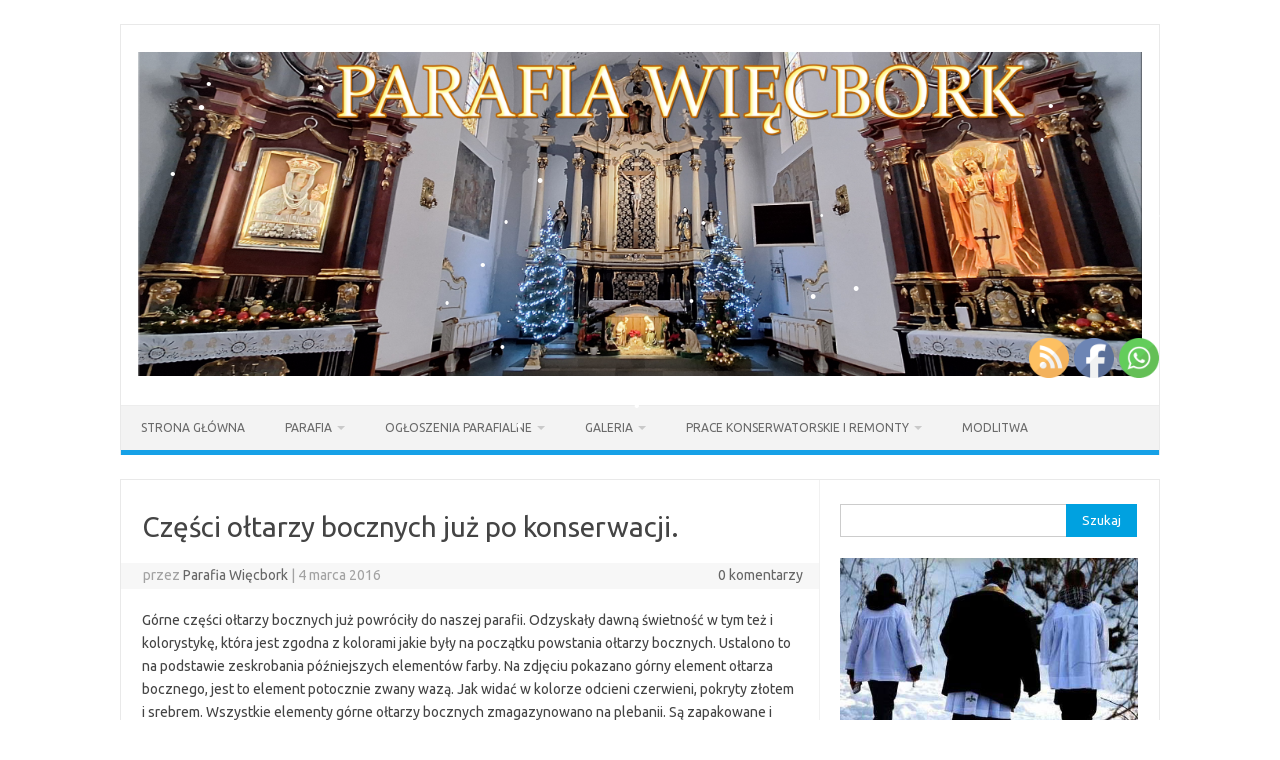

--- FILE ---
content_type: text/html; charset=UTF-8
request_url: http://parafiawiecbork.pl/czesci-oltarzy-bocznych-juz-po-konserwacji/
body_size: 19891
content:
<!DOCTYPE html>
<!--[if IE 7]>
<html class="ie ie7" lang="pl-PL">
<![endif]-->
<!--[if IE 8]>
<html class="ie ie8" lang="pl-PL">
<![endif]-->
<!--[if !(IE 7) | !(IE 8)  ]><!-->
<html lang="pl-PL">
<!--<![endif]-->
<head>
<meta charset="UTF-8">
<meta name="viewport" content="width=device-width, initial-scale=1">
<link rel="profile" href="http://gmpg.org/xfn/11">
<link rel="pingback" href="http://parafiawiecbork.pl/xmlrpc.php" />
<!--[if lt IE 9]>
<script src="http://parafiawiecbork.pl/wp-content/themes/iconic-one/js/html5.js" type="text/javascript"></script>
<![endif]-->
<title>Części ołtarzy bocznych już po konserwacji. &#8211; Parafia Rzymskokatolicka w Więcborku</title>
<meta name='robots' content='max-image-preview:large' />
<link rel='dns-prefetch' href='//fonts.googleapis.com' />
<link rel="alternate" type="application/rss+xml" title="Parafia Rzymskokatolicka w Więcborku &raquo; Kanał z wpisami" href="http://parafiawiecbork.pl/feed/" />
<link rel="alternate" title="oEmbed (JSON)" type="application/json+oembed" href="http://parafiawiecbork.pl/wp-json/oembed/1.0/embed?url=http%3A%2F%2Fparafiawiecbork.pl%2Fczesci-oltarzy-bocznych-juz-po-konserwacji%2F" />
<link rel="alternate" title="oEmbed (XML)" type="text/xml+oembed" href="http://parafiawiecbork.pl/wp-json/oembed/1.0/embed?url=http%3A%2F%2Fparafiawiecbork.pl%2Fczesci-oltarzy-bocznych-juz-po-konserwacji%2F&#038;format=xml" />
<style id='wp-img-auto-sizes-contain-inline-css' type='text/css'>
img:is([sizes=auto i],[sizes^="auto," i]){contain-intrinsic-size:3000px 1500px}
/*# sourceURL=wp-img-auto-sizes-contain-inline-css */
</style>

<style id='wp-emoji-styles-inline-css' type='text/css'>

	img.wp-smiley, img.emoji {
		display: inline !important;
		border: none !important;
		box-shadow: none !important;
		height: 1em !important;
		width: 1em !important;
		margin: 0 0.07em !important;
		vertical-align: -0.1em !important;
		background: none !important;
		padding: 0 !important;
	}
/*# sourceURL=wp-emoji-styles-inline-css */
</style>
<link rel='stylesheet' id='wp-block-library-css' href='http://parafiawiecbork.pl/wp-includes/css/dist/block-library/style.min.css?ver=6.9' type='text/css' media='all' />
<style id='wp-block-image-inline-css' type='text/css'>
.wp-block-image>a,.wp-block-image>figure>a{display:inline-block}.wp-block-image img{box-sizing:border-box;height:auto;max-width:100%;vertical-align:bottom}@media not (prefers-reduced-motion){.wp-block-image img.hide{visibility:hidden}.wp-block-image img.show{animation:show-content-image .4s}}.wp-block-image[style*=border-radius] img,.wp-block-image[style*=border-radius]>a{border-radius:inherit}.wp-block-image.has-custom-border img{box-sizing:border-box}.wp-block-image.aligncenter{text-align:center}.wp-block-image.alignfull>a,.wp-block-image.alignwide>a{width:100%}.wp-block-image.alignfull img,.wp-block-image.alignwide img{height:auto;width:100%}.wp-block-image .aligncenter,.wp-block-image .alignleft,.wp-block-image .alignright,.wp-block-image.aligncenter,.wp-block-image.alignleft,.wp-block-image.alignright{display:table}.wp-block-image .aligncenter>figcaption,.wp-block-image .alignleft>figcaption,.wp-block-image .alignright>figcaption,.wp-block-image.aligncenter>figcaption,.wp-block-image.alignleft>figcaption,.wp-block-image.alignright>figcaption{caption-side:bottom;display:table-caption}.wp-block-image .alignleft{float:left;margin:.5em 1em .5em 0}.wp-block-image .alignright{float:right;margin:.5em 0 .5em 1em}.wp-block-image .aligncenter{margin-left:auto;margin-right:auto}.wp-block-image :where(figcaption){margin-bottom:1em;margin-top:.5em}.wp-block-image.is-style-circle-mask img{border-radius:9999px}@supports ((-webkit-mask-image:none) or (mask-image:none)) or (-webkit-mask-image:none){.wp-block-image.is-style-circle-mask img{border-radius:0;-webkit-mask-image:url('data:image/svg+xml;utf8,<svg viewBox="0 0 100 100" xmlns="http://www.w3.org/2000/svg"><circle cx="50" cy="50" r="50"/></svg>');mask-image:url('data:image/svg+xml;utf8,<svg viewBox="0 0 100 100" xmlns="http://www.w3.org/2000/svg"><circle cx="50" cy="50" r="50"/></svg>');mask-mode:alpha;-webkit-mask-position:center;mask-position:center;-webkit-mask-repeat:no-repeat;mask-repeat:no-repeat;-webkit-mask-size:contain;mask-size:contain}}:root :where(.wp-block-image.is-style-rounded img,.wp-block-image .is-style-rounded img){border-radius:9999px}.wp-block-image figure{margin:0}.wp-lightbox-container{display:flex;flex-direction:column;position:relative}.wp-lightbox-container img{cursor:zoom-in}.wp-lightbox-container img:hover+button{opacity:1}.wp-lightbox-container button{align-items:center;backdrop-filter:blur(16px) saturate(180%);background-color:#5a5a5a40;border:none;border-radius:4px;cursor:zoom-in;display:flex;height:20px;justify-content:center;opacity:0;padding:0;position:absolute;right:16px;text-align:center;top:16px;width:20px;z-index:100}@media not (prefers-reduced-motion){.wp-lightbox-container button{transition:opacity .2s ease}}.wp-lightbox-container button:focus-visible{outline:3px auto #5a5a5a40;outline:3px auto -webkit-focus-ring-color;outline-offset:3px}.wp-lightbox-container button:hover{cursor:pointer;opacity:1}.wp-lightbox-container button:focus{opacity:1}.wp-lightbox-container button:focus,.wp-lightbox-container button:hover,.wp-lightbox-container button:not(:hover):not(:active):not(.has-background){background-color:#5a5a5a40;border:none}.wp-lightbox-overlay{box-sizing:border-box;cursor:zoom-out;height:100vh;left:0;overflow:hidden;position:fixed;top:0;visibility:hidden;width:100%;z-index:100000}.wp-lightbox-overlay .close-button{align-items:center;cursor:pointer;display:flex;justify-content:center;min-height:40px;min-width:40px;padding:0;position:absolute;right:calc(env(safe-area-inset-right) + 16px);top:calc(env(safe-area-inset-top) + 16px);z-index:5000000}.wp-lightbox-overlay .close-button:focus,.wp-lightbox-overlay .close-button:hover,.wp-lightbox-overlay .close-button:not(:hover):not(:active):not(.has-background){background:none;border:none}.wp-lightbox-overlay .lightbox-image-container{height:var(--wp--lightbox-container-height);left:50%;overflow:hidden;position:absolute;top:50%;transform:translate(-50%,-50%);transform-origin:top left;width:var(--wp--lightbox-container-width);z-index:9999999999}.wp-lightbox-overlay .wp-block-image{align-items:center;box-sizing:border-box;display:flex;height:100%;justify-content:center;margin:0;position:relative;transform-origin:0 0;width:100%;z-index:3000000}.wp-lightbox-overlay .wp-block-image img{height:var(--wp--lightbox-image-height);min-height:var(--wp--lightbox-image-height);min-width:var(--wp--lightbox-image-width);width:var(--wp--lightbox-image-width)}.wp-lightbox-overlay .wp-block-image figcaption{display:none}.wp-lightbox-overlay button{background:none;border:none}.wp-lightbox-overlay .scrim{background-color:#fff;height:100%;opacity:.9;position:absolute;width:100%;z-index:2000000}.wp-lightbox-overlay.active{visibility:visible}@media not (prefers-reduced-motion){.wp-lightbox-overlay.active{animation:turn-on-visibility .25s both}.wp-lightbox-overlay.active img{animation:turn-on-visibility .35s both}.wp-lightbox-overlay.show-closing-animation:not(.active){animation:turn-off-visibility .35s both}.wp-lightbox-overlay.show-closing-animation:not(.active) img{animation:turn-off-visibility .25s both}.wp-lightbox-overlay.zoom.active{animation:none;opacity:1;visibility:visible}.wp-lightbox-overlay.zoom.active .lightbox-image-container{animation:lightbox-zoom-in .4s}.wp-lightbox-overlay.zoom.active .lightbox-image-container img{animation:none}.wp-lightbox-overlay.zoom.active .scrim{animation:turn-on-visibility .4s forwards}.wp-lightbox-overlay.zoom.show-closing-animation:not(.active){animation:none}.wp-lightbox-overlay.zoom.show-closing-animation:not(.active) .lightbox-image-container{animation:lightbox-zoom-out .4s}.wp-lightbox-overlay.zoom.show-closing-animation:not(.active) .lightbox-image-container img{animation:none}.wp-lightbox-overlay.zoom.show-closing-animation:not(.active) .scrim{animation:turn-off-visibility .4s forwards}}@keyframes show-content-image{0%{visibility:hidden}99%{visibility:hidden}to{visibility:visible}}@keyframes turn-on-visibility{0%{opacity:0}to{opacity:1}}@keyframes turn-off-visibility{0%{opacity:1;visibility:visible}99%{opacity:0;visibility:visible}to{opacity:0;visibility:hidden}}@keyframes lightbox-zoom-in{0%{transform:translate(calc((-100vw + var(--wp--lightbox-scrollbar-width))/2 + var(--wp--lightbox-initial-left-position)),calc(-50vh + var(--wp--lightbox-initial-top-position))) scale(var(--wp--lightbox-scale))}to{transform:translate(-50%,-50%) scale(1)}}@keyframes lightbox-zoom-out{0%{transform:translate(-50%,-50%) scale(1);visibility:visible}99%{visibility:visible}to{transform:translate(calc((-100vw + var(--wp--lightbox-scrollbar-width))/2 + var(--wp--lightbox-initial-left-position)),calc(-50vh + var(--wp--lightbox-initial-top-position))) scale(var(--wp--lightbox-scale));visibility:hidden}}
/*# sourceURL=http://parafiawiecbork.pl/wp-includes/blocks/image/style.min.css */
</style>
<style id='global-styles-inline-css' type='text/css'>
:root{--wp--preset--aspect-ratio--square: 1;--wp--preset--aspect-ratio--4-3: 4/3;--wp--preset--aspect-ratio--3-4: 3/4;--wp--preset--aspect-ratio--3-2: 3/2;--wp--preset--aspect-ratio--2-3: 2/3;--wp--preset--aspect-ratio--16-9: 16/9;--wp--preset--aspect-ratio--9-16: 9/16;--wp--preset--color--black: #000000;--wp--preset--color--cyan-bluish-gray: #abb8c3;--wp--preset--color--white: #ffffff;--wp--preset--color--pale-pink: #f78da7;--wp--preset--color--vivid-red: #cf2e2e;--wp--preset--color--luminous-vivid-orange: #ff6900;--wp--preset--color--luminous-vivid-amber: #fcb900;--wp--preset--color--light-green-cyan: #7bdcb5;--wp--preset--color--vivid-green-cyan: #00d084;--wp--preset--color--pale-cyan-blue: #8ed1fc;--wp--preset--color--vivid-cyan-blue: #0693e3;--wp--preset--color--vivid-purple: #9b51e0;--wp--preset--gradient--vivid-cyan-blue-to-vivid-purple: linear-gradient(135deg,rgb(6,147,227) 0%,rgb(155,81,224) 100%);--wp--preset--gradient--light-green-cyan-to-vivid-green-cyan: linear-gradient(135deg,rgb(122,220,180) 0%,rgb(0,208,130) 100%);--wp--preset--gradient--luminous-vivid-amber-to-luminous-vivid-orange: linear-gradient(135deg,rgb(252,185,0) 0%,rgb(255,105,0) 100%);--wp--preset--gradient--luminous-vivid-orange-to-vivid-red: linear-gradient(135deg,rgb(255,105,0) 0%,rgb(207,46,46) 100%);--wp--preset--gradient--very-light-gray-to-cyan-bluish-gray: linear-gradient(135deg,rgb(238,238,238) 0%,rgb(169,184,195) 100%);--wp--preset--gradient--cool-to-warm-spectrum: linear-gradient(135deg,rgb(74,234,220) 0%,rgb(151,120,209) 20%,rgb(207,42,186) 40%,rgb(238,44,130) 60%,rgb(251,105,98) 80%,rgb(254,248,76) 100%);--wp--preset--gradient--blush-light-purple: linear-gradient(135deg,rgb(255,206,236) 0%,rgb(152,150,240) 100%);--wp--preset--gradient--blush-bordeaux: linear-gradient(135deg,rgb(254,205,165) 0%,rgb(254,45,45) 50%,rgb(107,0,62) 100%);--wp--preset--gradient--luminous-dusk: linear-gradient(135deg,rgb(255,203,112) 0%,rgb(199,81,192) 50%,rgb(65,88,208) 100%);--wp--preset--gradient--pale-ocean: linear-gradient(135deg,rgb(255,245,203) 0%,rgb(182,227,212) 50%,rgb(51,167,181) 100%);--wp--preset--gradient--electric-grass: linear-gradient(135deg,rgb(202,248,128) 0%,rgb(113,206,126) 100%);--wp--preset--gradient--midnight: linear-gradient(135deg,rgb(2,3,129) 0%,rgb(40,116,252) 100%);--wp--preset--font-size--small: 13px;--wp--preset--font-size--medium: 20px;--wp--preset--font-size--large: 36px;--wp--preset--font-size--x-large: 42px;--wp--preset--spacing--20: 0.44rem;--wp--preset--spacing--30: 0.67rem;--wp--preset--spacing--40: 1rem;--wp--preset--spacing--50: 1.5rem;--wp--preset--spacing--60: 2.25rem;--wp--preset--spacing--70: 3.38rem;--wp--preset--spacing--80: 5.06rem;--wp--preset--shadow--natural: 6px 6px 9px rgba(0, 0, 0, 0.2);--wp--preset--shadow--deep: 12px 12px 50px rgba(0, 0, 0, 0.4);--wp--preset--shadow--sharp: 6px 6px 0px rgba(0, 0, 0, 0.2);--wp--preset--shadow--outlined: 6px 6px 0px -3px rgb(255, 255, 255), 6px 6px rgb(0, 0, 0);--wp--preset--shadow--crisp: 6px 6px 0px rgb(0, 0, 0);}:where(.is-layout-flex){gap: 0.5em;}:where(.is-layout-grid){gap: 0.5em;}body .is-layout-flex{display: flex;}.is-layout-flex{flex-wrap: wrap;align-items: center;}.is-layout-flex > :is(*, div){margin: 0;}body .is-layout-grid{display: grid;}.is-layout-grid > :is(*, div){margin: 0;}:where(.wp-block-columns.is-layout-flex){gap: 2em;}:where(.wp-block-columns.is-layout-grid){gap: 2em;}:where(.wp-block-post-template.is-layout-flex){gap: 1.25em;}:where(.wp-block-post-template.is-layout-grid){gap: 1.25em;}.has-black-color{color: var(--wp--preset--color--black) !important;}.has-cyan-bluish-gray-color{color: var(--wp--preset--color--cyan-bluish-gray) !important;}.has-white-color{color: var(--wp--preset--color--white) !important;}.has-pale-pink-color{color: var(--wp--preset--color--pale-pink) !important;}.has-vivid-red-color{color: var(--wp--preset--color--vivid-red) !important;}.has-luminous-vivid-orange-color{color: var(--wp--preset--color--luminous-vivid-orange) !important;}.has-luminous-vivid-amber-color{color: var(--wp--preset--color--luminous-vivid-amber) !important;}.has-light-green-cyan-color{color: var(--wp--preset--color--light-green-cyan) !important;}.has-vivid-green-cyan-color{color: var(--wp--preset--color--vivid-green-cyan) !important;}.has-pale-cyan-blue-color{color: var(--wp--preset--color--pale-cyan-blue) !important;}.has-vivid-cyan-blue-color{color: var(--wp--preset--color--vivid-cyan-blue) !important;}.has-vivid-purple-color{color: var(--wp--preset--color--vivid-purple) !important;}.has-black-background-color{background-color: var(--wp--preset--color--black) !important;}.has-cyan-bluish-gray-background-color{background-color: var(--wp--preset--color--cyan-bluish-gray) !important;}.has-white-background-color{background-color: var(--wp--preset--color--white) !important;}.has-pale-pink-background-color{background-color: var(--wp--preset--color--pale-pink) !important;}.has-vivid-red-background-color{background-color: var(--wp--preset--color--vivid-red) !important;}.has-luminous-vivid-orange-background-color{background-color: var(--wp--preset--color--luminous-vivid-orange) !important;}.has-luminous-vivid-amber-background-color{background-color: var(--wp--preset--color--luminous-vivid-amber) !important;}.has-light-green-cyan-background-color{background-color: var(--wp--preset--color--light-green-cyan) !important;}.has-vivid-green-cyan-background-color{background-color: var(--wp--preset--color--vivid-green-cyan) !important;}.has-pale-cyan-blue-background-color{background-color: var(--wp--preset--color--pale-cyan-blue) !important;}.has-vivid-cyan-blue-background-color{background-color: var(--wp--preset--color--vivid-cyan-blue) !important;}.has-vivid-purple-background-color{background-color: var(--wp--preset--color--vivid-purple) !important;}.has-black-border-color{border-color: var(--wp--preset--color--black) !important;}.has-cyan-bluish-gray-border-color{border-color: var(--wp--preset--color--cyan-bluish-gray) !important;}.has-white-border-color{border-color: var(--wp--preset--color--white) !important;}.has-pale-pink-border-color{border-color: var(--wp--preset--color--pale-pink) !important;}.has-vivid-red-border-color{border-color: var(--wp--preset--color--vivid-red) !important;}.has-luminous-vivid-orange-border-color{border-color: var(--wp--preset--color--luminous-vivid-orange) !important;}.has-luminous-vivid-amber-border-color{border-color: var(--wp--preset--color--luminous-vivid-amber) !important;}.has-light-green-cyan-border-color{border-color: var(--wp--preset--color--light-green-cyan) !important;}.has-vivid-green-cyan-border-color{border-color: var(--wp--preset--color--vivid-green-cyan) !important;}.has-pale-cyan-blue-border-color{border-color: var(--wp--preset--color--pale-cyan-blue) !important;}.has-vivid-cyan-blue-border-color{border-color: var(--wp--preset--color--vivid-cyan-blue) !important;}.has-vivid-purple-border-color{border-color: var(--wp--preset--color--vivid-purple) !important;}.has-vivid-cyan-blue-to-vivid-purple-gradient-background{background: var(--wp--preset--gradient--vivid-cyan-blue-to-vivid-purple) !important;}.has-light-green-cyan-to-vivid-green-cyan-gradient-background{background: var(--wp--preset--gradient--light-green-cyan-to-vivid-green-cyan) !important;}.has-luminous-vivid-amber-to-luminous-vivid-orange-gradient-background{background: var(--wp--preset--gradient--luminous-vivid-amber-to-luminous-vivid-orange) !important;}.has-luminous-vivid-orange-to-vivid-red-gradient-background{background: var(--wp--preset--gradient--luminous-vivid-orange-to-vivid-red) !important;}.has-very-light-gray-to-cyan-bluish-gray-gradient-background{background: var(--wp--preset--gradient--very-light-gray-to-cyan-bluish-gray) !important;}.has-cool-to-warm-spectrum-gradient-background{background: var(--wp--preset--gradient--cool-to-warm-spectrum) !important;}.has-blush-light-purple-gradient-background{background: var(--wp--preset--gradient--blush-light-purple) !important;}.has-blush-bordeaux-gradient-background{background: var(--wp--preset--gradient--blush-bordeaux) !important;}.has-luminous-dusk-gradient-background{background: var(--wp--preset--gradient--luminous-dusk) !important;}.has-pale-ocean-gradient-background{background: var(--wp--preset--gradient--pale-ocean) !important;}.has-electric-grass-gradient-background{background: var(--wp--preset--gradient--electric-grass) !important;}.has-midnight-gradient-background{background: var(--wp--preset--gradient--midnight) !important;}.has-small-font-size{font-size: var(--wp--preset--font-size--small) !important;}.has-medium-font-size{font-size: var(--wp--preset--font-size--medium) !important;}.has-large-font-size{font-size: var(--wp--preset--font-size--large) !important;}.has-x-large-font-size{font-size: var(--wp--preset--font-size--x-large) !important;}
/*# sourceURL=global-styles-inline-css */
</style>

<style id='classic-theme-styles-inline-css' type='text/css'>
/*! This file is auto-generated */
.wp-block-button__link{color:#fff;background-color:#32373c;border-radius:9999px;box-shadow:none;text-decoration:none;padding:calc(.667em + 2px) calc(1.333em + 2px);font-size:1.125em}.wp-block-file__button{background:#32373c;color:#fff;text-decoration:none}
/*# sourceURL=/wp-includes/css/classic-themes.min.css */
</style>
<link rel='stylesheet' id='awsm-ead-public-css' href='http://parafiawiecbork.pl/wp-content/plugins/embed-any-document/css/embed-public.min.css?ver=2.7.12' type='text/css' media='all' />
<link rel='stylesheet' id='fb-widget-frontend-style-css' href='http://parafiawiecbork.pl/wp-content/plugins/facebook-pagelike-widget/assets/css/style.css?ver=1.0.0' type='text/css' media='all' />
<link rel='stylesheet' id='s_pdf_styles-css' href='http://parafiawiecbork.pl/wp-content/plugins/simple-pdf-viewer/css/style.css?ver=6.9' type='text/css' media='all' />
<link rel='stylesheet' id='SFSImainCss-css' href='http://parafiawiecbork.pl/wp-content/plugins/ultimate-social-media-icons/css/sfsi-style.css?ver=2.9.6' type='text/css' media='all' />
<link rel='stylesheet' id='disable_sfsi-css' href='http://parafiawiecbork.pl/wp-content/plugins/ultimate-social-media-icons/css/disable_sfsi.css?ver=6.9' type='text/css' media='all' />
<link rel='stylesheet' id='wp-polls-css' href='http://parafiawiecbork.pl/wp-content/plugins/wp-polls/polls-css.css?ver=2.77.3' type='text/css' media='all' />
<style id='wp-polls-inline-css' type='text/css'>
.wp-polls .pollbar {
	margin: 1px;
	font-size: 6px;
	line-height: 8px;
	height: 8px;
	background-image: url('http://parafiawiecbork.pl/wp-content/plugins/wp-polls/images/default/pollbg.gif');
	border: 1px solid #c8c8c8;
}

/*# sourceURL=wp-polls-inline-css */
</style>
<link rel='stylesheet' id='themonic-fonts-css' href='https://fonts.googleapis.com/css?family=Ubuntu%3A400%2C700&#038;subset=latin%2Clatin-ext' type='text/css' media='all' />
<link rel='stylesheet' id='themonic-style-css' href='http://parafiawiecbork.pl/wp-content/themes/iconic-one/style.css?ver=2.4' type='text/css' media='all' />
<link rel='stylesheet' id='custom-style-css' href='http://parafiawiecbork.pl/wp-content/themes/iconic-one/custom.css?ver=6.9' type='text/css' media='all' />
<link rel='stylesheet' id='jquery.lightbox.min.css-css' href='http://parafiawiecbork.pl/wp-content/plugins/wp-jquery-lightbox/lightboxes/wp-jquery-lightbox/styles/lightbox.min.pl_PL.css?ver=2.3.4' type='text/css' media='all' />
<link rel='stylesheet' id='jqlb-overrides-css' href='http://parafiawiecbork.pl/wp-content/plugins/wp-jquery-lightbox/lightboxes/wp-jquery-lightbox/styles/overrides.css?ver=2.3.4' type='text/css' media='all' />
<style id='jqlb-overrides-inline-css' type='text/css'>

			#outerImageContainer {
				box-shadow: 0 0 4px 2px rgba(0,0,0,.2);
			}
			#imageContainer{
				padding: 6px;
			}
			#imageDataContainer {
				box-shadow: none;
				z-index: auto;
			}
			#prevArrow,
			#nextArrow{
				background-color: rgba(255,255,255,.7;
				color: #000000;
			}
/*# sourceURL=jqlb-overrides-inline-css */
</style>
<link rel='stylesheet' id='background-manager-pub-css' href='http://parafiawiecbork.pl/wp-content/plugins/background-manager/resources/css/pub.css?ver=1.2.5.2' type='text/css' media='all' />
<script type="text/javascript">/* <![CDATA[ */window.background_manager_ajax={"url":"http:\/\/parafiawiecbork.pl\/wp-admin\/admin-ajax.php","action":"background-manager"};/* ]]> */</script>
<script type="text/javascript" src="http://parafiawiecbork.pl/wp-includes/js/jquery/jquery.min.js?ver=3.7.1" id="jquery-core-js"></script>
<script type="text/javascript" src="http://parafiawiecbork.pl/wp-includes/js/jquery/jquery-migrate.min.js?ver=3.4.1" id="jquery-migrate-js"></script>
<script type="text/javascript" src="http://parafiawiecbork.pl/wp-content/plugins/simple-pdf-viewer/js/main.js?ver=6.9" id="s_pdf_scripts-js"></script>
<script type="text/javascript" src="http://parafiawiecbork.pl/wp-content/plugins/snow-storm/snow-storm.js?ver=1.4.7" id="snow-storm-js"></script>
<script type="text/javascript" id="background-manager-functions-js-extra">
/* <![CDATA[ */
var myatu_bgm = {"current_background":{"id":0,"url":"","alt":"","desc":"","caption":"","link":"","thumb":"","bg_link":"","transition":"random","transition_speed":0},"change_freq":"0","active_gallery":"0","is_fullsize":"true","is_preview":"false","initial_ease_in":"true","info_tab_thumb":"true","bg_click_new_window":"true","bg_track_clicks":"false","bg_track_clicks_category":"Background Manager","display_on_mobile":"true","fs_center":"true"};
//# sourceURL=background-manager-functions-js-extra
/* ]]> */
</script>
<script type="text/javascript" src="http://parafiawiecbork.pl/wp-content/plugins/background-manager/resources/js/functions.js?ver=1.2.5.2" id="background-manager-functions-js"></script>
<script type="text/javascript" src="http://parafiawiecbork.pl/wp-content/plugins/background-manager/resources/js/flux.js?ver=1.2.5.2" id="background-manager-flux-js"></script>
<script type="text/javascript" src="http://parafiawiecbork.pl/wp-content/plugins/background-manager/resources/js/pub.js?ver=1.2.5.2" id="background-manager-pub-js"></script>
<link rel="https://api.w.org/" href="http://parafiawiecbork.pl/wp-json/" /><link rel="alternate" title="JSON" type="application/json" href="http://parafiawiecbork.pl/wp-json/wp/v2/posts/10250" /><link rel="EditURI" type="application/rsd+xml" title="RSD" href="http://parafiawiecbork.pl/xmlrpc.php?rsd" />
<meta name="generator" content="WordPress 6.9" />
<link rel="canonical" href="http://parafiawiecbork.pl/czesci-oltarzy-bocznych-juz-po-konserwacji/" />
<link rel='shortlink' href='http://parafiawiecbork.pl/?p=10250' />
<meta name="follow.[base64]" content="QcZwjHH6rVZvG0x79rVV"/><meta property="og:image" content="http://parafiawiecbork.pl/wp-content/uploads/2016/03/wazamini.jpg" data-id="sfsi"><meta property="twitter:card" content="summary_large_image" data-id="sfsi"><meta property="twitter:image" content="http://parafiawiecbork.pl/wp-content/uploads/2016/03/wazamini.jpg" data-id="sfsi"><meta property="og:image:type" content="" data-id="sfsi" /><meta property="og:image:width" content="589" data-id="sfsi" /><meta property="og:image:height" content="406" data-id="sfsi" /><meta property="og:url" content="http://parafiawiecbork.pl/czesci-oltarzy-bocznych-juz-po-konserwacji/" data-id="sfsi" /><meta property="og:description" content="Górne części ołtarzy bocznych już powróciły do naszej parafii. Odzyskały dawną świetność w tym też i kolorystykę, która jest zgodna z kolorami jakie były na początku powstania ołtarzy bocznych. Ustalono to na podstawie zeskrobania późniejszych elementów farby. Na zdjęciu pokazano górny element ołtarza bocznego, jest to element potocznie zwany wazą. Jak widać w kolorze odcieni czerwieni, pokryty złotem i srebrem. Wszystkie elementy górne ołtarzy bocznych zmagazynowano na plebanii. Są zapakowane i zabezpieczone przed zniszczeniem. Ich montaż będzie możliwy po dokonaniu konserwacji pozostałych elementów ołtarzy. Planuje się iż ołtarz boczny prawy - z Chrystusem będzie w całości gotowy na koniec roku. Jednak to zależy od pozyskania środków z Urzędu Marszałkowskiego i Konserwatora  Zabytków, a jest to kwota 150 000 zł. Może uda się to na Boże Narodzenie 2016.   W piątek 4 marca dokonano protokólarnego odbioru prac konserwatorskich tego etapu. Odbioru w obecności wykonawcy robót pani Aliny Barłomiejus - Samołyk, proboszcza Adama Kątnego i mojej osoby dokonała pani Lucyna Lipkowska przedstawiciel WKZ delegatura w Bydgoszczy.

Poniżej: niektóre elementy  ołtarza  po konserwacji ,oraz komisja odbiorowa w tle ołtarz w elementach bez Proboszcza - jest jak zwykle skromny a ja robię fotkę. Z Panem Bogiem do następnego razu !

Opublikował: MAJ





&nbsp;

&nbsp;" data-id="sfsi" /><meta property="og:title" content="Części ołtarzy bocznych już po konserwacji." data-id="sfsi" /><link rel="stylesheet" href="http://parafiawiecbork.pl/wp-content/plugins/wp-page-numbers/tiny/wp-page-numbers.css" type="text/css" media="screen" /><!-- Analytics by WP Statistics - https://wp-statistics.com -->
<style type="text/css" media="screen">body.myatu_bgm_body { background-image: none !important;background-color: #ffffff !important; } </style>
<!-- Snow Storm Javascript -->
<script type="text/javascript">
(function($) {
	$(document).ready(function() {		
		if (typeof(snowStorm) !== 'undefined') {
			snowStorm.flakesMax = 128;
			snowStorm.flakesMaxActive = 64;
			snowStorm.animationInterval = 35;
			snowStorm.excludeMobile = true;
			snowStorm.followMouse = false;
			snowStorm.snowColor = '#FFFFFF';
			snowStorm.snowCharacter = '&bull;';
			snowStorm.snowStick = true;
			snowStorm.useMeltEffect = true;
			snowStorm.useTwinkleEffect = true;
			snowStorm.zIndex = 999999;
		}
	});
})(jQuery);
</script>		<style type="text/css" id="wp-custom-css">
			.site-wordpress {
    display: none !important;
}		</style>
		<link rel='stylesheet' id='su-shortcodes-css' href='http://parafiawiecbork.pl/wp-content/plugins/shortcodes-ultimate/includes/css/shortcodes.css?ver=7.4.8' type='text/css' media='all' />
</head>
<body class="wp-singular post-template-default single single-post postid-10250 single-format-standard wp-theme-iconic-one sfsi_actvite_theme_default custom-background-white custom-font-enabled myatu_bgm_body">
<div id="page" class="site">
	<a class="skip-link screen-reader-text" href="#main" title="Przejdź do treści">Przejdź do treści</a>
	<header id="masthead" class="site-header" role="banner">
					
		<div class="themonic-logo">
        <a href="http://parafiawiecbork.pl/" title="Parafia Rzymskokatolicka w Więcborku" rel="home"><img src="http://parafiawiecbork.pl/wp-content/uploads/2025/12/banner-20251224_122806-scaled.png" alt="Parafia Rzymskokatolicka w Więcborku"></a>
		</div>
				
		<nav id="site-navigation" class="themonic-nav" role="navigation">
		<button class="menu-toggle" aria-controls="menu-top" aria-expanded="false">Menu<label class="iomenu">
  <div class="iolines"></div>
  <div class="iolines"></div>
  <div class="iolines"></div>
</label></button>
			<ul id="menu-top" class="nav-menu"><li id="menu-item-10396" class="menu-item menu-item-type-custom menu-item-object-custom menu-item-home menu-item-10396"><a href="http://parafiawiecbork.pl/">Strona główna</a></li>
<li id="menu-item-10398" class="menu-item menu-item-type-post_type menu-item-object-page menu-item-has-children menu-item-10398"><a href="http://parafiawiecbork.pl/informacje/">Parafia</a>
<ul class="sub-menu">
	<li id="menu-item-12725" class="menu-item menu-item-type-post_type menu-item-object-page menu-item-12725"><a href="http://parafiawiecbork.pl/informacje/biuro-parafialne/">Biuro parafialne</a></li>
	<li id="menu-item-13149" class="menu-item menu-item-type-post_type menu-item-object-page menu-item-privacy-policy menu-item-13149"><a rel="privacy-policy" href="http://parafiawiecbork.pl/polityka-prywatnosci/">Polityka prywatności</a></li>
	<li id="menu-item-17486" class="menu-item menu-item-type-post_type menu-item-object-page menu-item-17486"><a href="http://parafiawiecbork.pl/standardy-ochrony-dzieci/">Standardy ochrony dzieci</a></li>
	<li id="menu-item-10422" class="menu-item menu-item-type-post_type menu-item-object-page menu-item-10422"><a href="http://parafiawiecbork.pl/informacje/msze-sw/">Msze Święte</a></li>
	<li id="menu-item-10409" class="menu-item menu-item-type-post_type menu-item-object-page menu-item-has-children menu-item-10409"><a href="http://parafiawiecbork.pl/informacje/duszpasterze/">Duszpasterze</a>
	<ul class="sub-menu">
		<li id="menu-item-10410" class="menu-item menu-item-type-post_type menu-item-object-page menu-item-10410"><a href="http://parafiawiecbork.pl/informacje/duszpasterze/nasi-proboszczowie/">Nasi Proboszczowie</a></li>
		<li id="menu-item-10411" class="menu-item menu-item-type-post_type menu-item-object-page menu-item-10411"><a href="http://parafiawiecbork.pl/informacje/duszpasterze/nasi-proboszczowie/ks-jan-van-blericq/">ks.Jan van Blericq</a></li>
		<li id="menu-item-10412" class="menu-item menu-item-type-post_type menu-item-object-page menu-item-10412"><a href="http://parafiawiecbork.pl/informacje/duszpasterze/nasi-proboszczowie/ks-jan-wilmowski/">ks.Jan Wilmowski</a></li>
		<li id="menu-item-10413" class="menu-item menu-item-type-post_type menu-item-object-page menu-item-10413"><a href="http://parafiawiecbork.pl/informacje/duszpasterze/nasi-proboszczowie/ks-tadeusz-slominski/">ks.Tadeusz Słomiński</a></li>
	</ul>
</li>
	<li id="menu-item-12726" class="menu-item menu-item-type-post_type menu-item-object-page menu-item-12726"><a href="http://parafiawiecbork.pl/informacje/dane-o-parafii/">Dane o parafii</a></li>
	<li id="menu-item-10414" class="menu-item menu-item-type-post_type menu-item-object-page menu-item-has-children menu-item-10414"><a href="http://parafiawiecbork.pl/informacje/grupy/">Grupy</a>
	<ul class="sub-menu">
		<li id="menu-item-10415" class="menu-item menu-item-type-post_type menu-item-object-page menu-item-10415"><a href="http://parafiawiecbork.pl/informacje/grupy/grupa-modlitewna-sw-jana-apostola/">Grupa Modlitewna św. Jana Apostoła</a></li>
		<li id="menu-item-10416" class="menu-item menu-item-type-post_type menu-item-object-page menu-item-10416"><a href="http://parafiawiecbork.pl/informacje/grupy/stowarzyszenie-rodzin-katolickich/">Stowarzyszenie Rodzin Katolickich</a></li>
		<li id="menu-item-10417" class="menu-item menu-item-type-post_type menu-item-object-page menu-item-10417"><a href="http://parafiawiecbork.pl/informacje/grupy/chor-parafialny/">Chór parafialny “LUTNIA”</a></li>
		<li id="menu-item-10418" class="menu-item menu-item-type-post_type menu-item-object-page menu-item-10418"><a href="http://parafiawiecbork.pl/informacje/grupy/schola/">Schola dziecięca</a></li>
		<li id="menu-item-10420" class="menu-item menu-item-type-post_type menu-item-object-page menu-item-10420"><a href="http://parafiawiecbork.pl/informacje/grupy/ministranci/">Ministranci</a></li>
		<li id="menu-item-10421" class="menu-item menu-item-type-post_type menu-item-object-page menu-item-10421"><a href="http://parafiawiecbork.pl/informacje/grupy/zywy-rozaniec/">Żywy Różaniec</a></li>
		<li id="menu-item-10419" class="menu-item menu-item-type-post_type menu-item-object-page menu-item-10419"><a href="http://parafiawiecbork.pl/informacje/grupy/parafialny-zespol-caritas/">Parafialny Zespół Caritas</a></li>
	</ul>
</li>
	<li id="menu-item-10403" class="menu-item menu-item-type-post_type menu-item-object-page menu-item-has-children menu-item-10403"><a href="http://parafiawiecbork.pl/informacje/historia-parafi/">Historia – wg A.Rausz</a>
	<ul class="sub-menu">
		<li id="menu-item-10404" class="menu-item menu-item-type-post_type menu-item-object-page menu-item-10404"><a href="http://parafiawiecbork.pl/informacje/historia-parafi/1-polozenie-historia-oraz-uksztaltowanie-i-styl-kosciola-wiecborskiego/">1. Położenie, historia</a></li>
		<li id="menu-item-10405" class="menu-item menu-item-type-post_type menu-item-object-page menu-item-10405"><a href="http://parafiawiecbork.pl/informacje/historia-parafi/2-przebudowa-kosciola-z-1937-roku-jej-zakres-i-wplyw-na-ksztalt-stylowy/">2. Przebudowa w 1937 r.</a></li>
		<li id="menu-item-10406" class="menu-item menu-item-type-post_type menu-item-object-page menu-item-10406"><a href="http://parafiawiecbork.pl/informacje/historia-parafi/3-wyposazenie-kosciola-wiecborskiego-jako-przyklad-jednolitej-stylowo-aranzacji-wnetrza-koscielnego/">3. Wyposażenie kościoła</a></li>
		<li id="menu-item-10407" class="menu-item menu-item-type-post_type menu-item-object-page menu-item-10407"><a href="http://parafiawiecbork.pl/informacje/historia-parafi/4-kosciol-w-wiecborku-jego-autorstwo-oraz-pokrewienstwa-artystyczne/">4. Pokrewieństwa artystyczne.</a></li>
		<li id="menu-item-10408" class="menu-item menu-item-type-post_type menu-item-object-page menu-item-10408"><a href="http://parafiawiecbork.pl/informacje/historia-parafi/5-fundacja-kosciola-w-wiecborku-na-tle-podobnej-dzialalnosci-polskich-rodow-szlacheckich-na-terenie-krajny-i-wielkopolski-w-xviii-wieku/">5. Kościół na tle fundacji w  XVIII wieku.</a></li>
	</ul>
</li>
	<li id="menu-item-17907" class="menu-item menu-item-type-post_type menu-item-object-page menu-item-17907"><a href="http://parafiawiecbork.pl/informacja-dla-osob-z-niepelnosprawnosciami/">Informacja dla osób z niepełnosprawnościami</a></li>
</ul>
</li>
<li id="menu-item-10397" class="menu-item menu-item-type-post_type menu-item-object-page menu-item-has-children menu-item-10397"><a href="http://parafiawiecbork.pl/ogloszenia-parafialne/">Ogłoszenia parafialne</a>
<ul class="sub-menu">
	<li id="menu-item-12719" class="menu-item menu-item-type-post_type menu-item-object-page menu-item-12719"><a href="http://parafiawiecbork.pl/intencje-mszalne-kosciol/">Intencje mszalne – kościół</a></li>
	<li id="menu-item-12718" class="menu-item menu-item-type-post_type menu-item-object-page menu-item-12718"><a href="http://parafiawiecbork.pl/intencje-mszalne-klasztor/">Intencje mszalne – klasztorek</a></li>
</ul>
</li>
<li id="menu-item-11037" class="menu-item menu-item-type-post_type menu-item-object-page menu-item-has-children menu-item-11037"><a href="http://parafiawiecbork.pl/galeria/">Galeria</a>
<ul class="sub-menu">
	<li id="menu-item-14789" class="menu-item menu-item-type-post_type menu-item-object-page menu-item-14789"><a href="http://parafiawiecbork.pl/kosciol-3-2020/">Kościół 3/2020</a></li>
	<li id="menu-item-10400" class="menu-item menu-item-type-post_type menu-item-object-page menu-item-10400"><a href="http://parafiawiecbork.pl/video/">Więcbork</a></li>
	<li id="menu-item-11038" class="menu-item menu-item-type-post_type menu-item-object-page menu-item-11038"><a href="http://parafiawiecbork.pl/galeria/niedziela-palmowa-2016r/">Niedziela Palmowa 2016r.</a></li>
</ul>
</li>
<li id="menu-item-12935" class="menu-item menu-item-type-post_type menu-item-object-page menu-item-has-children menu-item-12935"><a href="http://parafiawiecbork.pl/prace-konserwatorskie-i-remonty/">PRACE KONSERWATORSKIE I REMONTY</a>
<ul class="sub-menu">
	<li id="menu-item-16351" class="menu-item menu-item-type-post_type menu-item-object-page menu-item-16351"><a href="http://parafiawiecbork.pl/prace-konserwatorskie-i-remonty/dotacja-efr-modernizacja-budynku-kaplicy-w-zbozu/">Dotacja EFR – Modernizacja budynku Kaplicy w Zbożu</a></li>
</ul>
</li>
<li id="menu-item-14750" class="menu-item menu-item-type-post_type menu-item-object-page menu-item-14750"><a href="http://parafiawiecbork.pl/moja-modlitwa/">Modlitwa</a></li>
</ul>		</nav><!-- #site-navigation -->
		<div class="clear"></div>
	</header><!-- #masthead -->
<div id="main" class="wrapper">	<div id="primary" class="site-content">
		<div id="content" role="main">

			
				
	<article id="post-10250" class="post-10250 post type-post status-publish format-standard has-post-thumbnail hentry category-wydarzenia">
				<header class="entry-header">
						<h1 class="entry-title">Części ołtarzy bocznych już po konserwacji.</h1>
									
		<div class="below-title-meta">
		<div class="adt">
		przez         <span class="vcard author">
			<span class="fn"><a href="http://parafiawiecbork.pl/author/admin/" title="Wpisy od Parafia Więcbork" rel="author">Parafia Więcbork</a></span>
        </span>
        <span class="meta-sep">|</span> 
				
				<span class="date updated">4 marca 2016</span>
				 
        </div>
		<div class="adt-comment">
		<a class="link-comments" href="http://parafiawiecbork.pl/czesci-oltarzy-bocznych-juz-po-konserwacji/#respond">0 komentarzy</a> 
        </div>       
		</div><!-- below title meta end -->
			
						
		</header><!-- .entry-header -->

							<div class="entry-content">
												<p>Górne części ołtarzy bocznych już powróciły do naszej parafii. Odzyskały dawną świetność w tym też i kolorystykę, która jest zgodna z kolorami jakie były na początku powstania ołtarzy bocznych. Ustalono to na podstawie zeskrobania późniejszych elementów farby. Na zdjęciu pokazano górny element ołtarza bocznego, jest to element potocznie zwany wazą. Jak widać w kolorze odcieni czerwieni, pokryty złotem i srebrem. Wszystkie elementy górne ołtarzy bocznych zmagazynowano na plebanii. Są zapakowane i zabezpieczone przed zniszczeniem. Ich montaż będzie możliwy po dokonaniu konserwacji pozostałych elementów ołtarzy. Planuje się iż ołtarz boczny prawy &#8211; z Chrystusem będzie w całości gotowy na koniec roku. Jednak to zależy od pozyskania środków z Urzędu Marszałkowskiego i Konserwatora  Zabytków, a jest to kwota 150 000 zł. Może uda się to na Boże Narodzenie 2016.   W piątek 4 marca dokonano protokólarnego odbioru prac konserwatorskich tego etapu. Odbioru w obecności wykonawcy robót pani Aliny Barłomiejus &#8211; Samołyk, proboszcza Adama Kątnego i mojej osoby dokonała pani Lucyna Lipkowska przedstawiciel WKZ delegatura w Bydgoszczy.</p>
<p>Poniżej: niektóre elementy  ołtarza  po konserwacji ,oraz komisja odbiorowa w tle ołtarz w elementach bez Proboszcza &#8211; jest jak zwykle skromny a ja robię fotkę. Z Panem Bogiem do następnego razu !</p>
<p>Opublikował: MAJ</p>
<p><img fetchpriority="high" decoding="async" class="aligncenter size-full wp-image-10284" src="http://parafiawiecbork.pl/wp-content/uploads/2016/03/oltarzboczny2016.png" alt="oltarzboczny2016" width="600" height="664" srcset="http://parafiawiecbork.pl/wp-content/uploads/2016/03/oltarzboczny2016.png 600w, http://parafiawiecbork.pl/wp-content/uploads/2016/03/oltarzboczny2016-271x300.png 271w" sizes="(max-width: 600px) 100vw, 600px" /></p>
<p><img decoding="async" class="aligncenter wp-image-10260" src="http://parafiawiecbork.pl/wp-content/uploads/2016/03/odbior.jpg" alt="odbior" width="580" height="314" srcset="http://parafiawiecbork.pl/wp-content/uploads/2016/03/odbior.jpg 800w, http://parafiawiecbork.pl/wp-content/uploads/2016/03/odbior-300x162.jpg 300w, http://parafiawiecbork.pl/wp-content/uploads/2016/03/odbior-768x416.jpg 768w, http://parafiawiecbork.pl/wp-content/uploads/2016/03/odbior-660x357.jpg 660w" sizes="(max-width: 580px) 100vw, 580px" /></p>
<p>&nbsp;</p>
<p>&nbsp;</p>
<div class='sfsiaftrpstwpr'><div class='sfsi_responsive_icons' style='display:block;margin-top:0px; margin-bottom: 0px; width:100%' data-icon-width-type='Fully responsive' data-icon-width-size='240' data-edge-type='Round' data-edge-radius='5'  ><div class='sfsi_icons_container sfsi_responsive_without_counter_icons sfsi_medium_button_container sfsi_icons_container_box_fully_container ' style='width:100%;display:flex; text-align:center;' ><a target='_blank' href='https://www.facebook.com/sharer/sharer.php?u=http%3A%2F%2Fparafiawiecbork.pl%2Fczesci-oltarzy-bocznych-juz-po-konserwacji%2F' style='display:block;text-align:center;margin-left:10px;  flex-basis:100%;' class=sfsi_responsive_fluid ><div class='sfsi_responsive_icon_item_container sfsi_responsive_icon_facebook_container sfsi_medium_button sfsi_responsive_icon_gradient sfsi_centered_icon' style=' border-radius:5px; width:auto; ' ><img style='max-height: 25px;display:unset;margin:0' class='sfsi_wicon' alt='facebook' src='http://parafiawiecbork.pl/wp-content/plugins/ultimate-social-media-icons/images/responsive-icon/facebook.svg'><span style='color:#fff'>Udostępnij na Facebooku</span></div></a><a target='_blank' href='https://x.com/intent/post?text=Hey%2C+check+out+this+cool+site+I+found%3A+www.yourname.com+%23Topic+via%40my_twitter_name&url=http%3A%2F%2Fparafiawiecbork.pl%2Fczesci-oltarzy-bocznych-juz-po-konserwacji%2F' style='display:block;text-align:center;margin-left:10px;  flex-basis:100%;' class=sfsi_responsive_fluid ><div class='sfsi_responsive_icon_item_container sfsi_responsive_icon_twitter_container sfsi_medium_button sfsi_responsive_icon_gradient sfsi_centered_icon' style=' border-radius:5px; width:auto; ' ><img style='max-height: 25px;display:unset;margin:0' class='sfsi_wicon' alt='Twitter' src='http://parafiawiecbork.pl/wp-content/plugins/ultimate-social-media-icons/images/responsive-icon/Twitter.svg'><span style='color:#fff'>Tweet</span></div></a></div></div></div><!--end responsive_icons-->											</div><!-- .entry-content -->
		
	<footer class="entry-meta">
					<span>Kategoria:  <a href="http://parafiawiecbork.pl/category/wydarzenia/" rel="category tag">Wydarzenia</a></span>
								<span></span>
			
           						</footer><!-- .entry-meta -->
	</article><!-- #post -->
				<nav class="nav-single">
					<div class="assistive-text">Zobacz wpisy</div>
					<span class="nav-previous"><a href="http://parafiawiecbork.pl/rekolekcje-wielkopostne-2016/" rel="prev"><span class="meta-nav">&larr;</span> Rekolekcje Wielkopostne 2016</a></span>
					<span class="nav-next"><a href="http://parafiawiecbork.pl/pomozmy-rodzinie-panstwa-kluch/" rel="next">Pomóżmy rodzinie Państwa Kluch <span class="meta-nav">&rarr;</span></a></span>
				</nav><!-- .nav-single -->

				
			
		</div><!-- #content -->
	</div><!-- #primary -->


			<div id="secondary" class="widget-area" role="complementary">
			<aside id="search-2" class="widget widget_search"><form role="search" method="get" id="searchform" class="searchform" action="http://parafiawiecbork.pl/">
				<div>
					<label class="screen-reader-text" for="s">Szukaj:</label>
					<input type="text" value="" name="s" id="s" />
					<input type="submit" id="searchsubmit" value="Szukaj" />
				</div>
			</form></aside><aside id="widget_sp_image-47" class="widget widget_sp_image"><a href="https://parafiawiecbork.pl/plan-koled-2025-2026/" target="_self" class="widget_sp_image-image-link"><img width="438" height="352" alt="Plan kolęd 2025-2026" class="attachment-full" style="max-width: 100%;" srcset="http://parafiawiecbork.pl/wp-content/uploads/2018/12/plankoled.jpg 438w, http://parafiawiecbork.pl/wp-content/uploads/2018/12/plankoled-300x241.jpg 300w" sizes="(max-width: 438px) 100vw, 438px" src="http://parafiawiecbork.pl/wp-content/uploads/2018/12/plankoled.jpg" /></a></aside><aside id="widget_sp_image-8" class="widget widget_sp_image"><a href="http://parafiawiecbork.pl/ogloszenia-parafialne/" target="_self" class="widget_sp_image-image-link" title="Ogłoszenia Parafialne"><img width="295" height="82" alt="Ogłoszenia parafialne i intencje" class="attachment-full aligncenter" style="max-width: 100%;" src="http://parafiawiecbork.pl/wp-content/uploads/2019/06/przycisk-ogloszenia.jpg" /></a></aside><aside id="widget_sp_image-25" class="widget widget_sp_image"><a href="http://parafiawiecbork.pl/ogloszenia-parafialne/intencje-mszalne-kosciol/" target="_self" class="widget_sp_image-image-link" title="Intencje Mszalne Kościół"><img width="295" height="82" alt="Intencje mszalne - Kościół" class="attachment-full aligncenter" style="max-width: 100%;" src="http://parafiawiecbork.pl/wp-content/uploads/2019/06/przycisk-intencje-kosciol.jpg" /></a></aside><aside id="widget_sp_image-26" class="widget widget_sp_image"><a href="http://parafiawiecbork.pl/ogloszenia-parafialne/intencje-mszalne-klasztor/" target="_self" class="widget_sp_image-image-link" title="Intencje mszalne - Klasztorek"><img width="295" height="82" alt="Intencje mszalne - Klasztorek" class="attachment-full aligncenter" style="max-width: 100%;" src="http://parafiawiecbork.pl/wp-content/uploads/2019/06/przycisk-intencje-klasztorek.jpg" /></a></aside><aside id="widget_sp_image-46" class="widget widget_sp_image"><a href="http://parafiawiecbork.pl/standardy-ochrony-dzieci/" target="_self" class="widget_sp_image-image-link"><img width="309" height="556" class="attachment-full aligncenter" style="max-width: 100%;" srcset="http://parafiawiecbork.pl/wp-content/uploads/2024/08/standardyochronydzieci.jpg 309w, http://parafiawiecbork.pl/wp-content/uploads/2024/08/standardyochronydzieci-167x300.jpg 167w" sizes="(max-width: 309px) 100vw, 309px" src="http://parafiawiecbork.pl/wp-content/uploads/2024/08/standardyochronydzieci.jpg" /></a></aside><aside id="fbw_id-3" class="widget widget_fbw_id"><p class="widget-title">Polub nas na Facebooku</p>        <div class="fb-widget-container" style="position: relative; min-height: 500px;">
            <div class="fb_loader" style="text-align: center !important;">
                <img src="http://parafiawiecbork.pl/wp-content/plugins/facebook-pagelike-widget/assets/images/loader.gif" alt="Loading..." />
            </div>

            <div id="fb-root"></div>
            <div class="fb-page" 
                data-href="https://www.facebook.com/Parafia-w-Wi%C4%99cborku-1666851776906733" 
                data-width="300" 
                data-height="500" 
                data-small-header="false" 
                data-adapt-container-width="false" 
                data-hide-cover="false" 
                data-show-facepile="false" 
                data-tabs="timeline" 
                data-lazy="false"
                data-xfbml-parse-ignore="false">
            </div>
        </div>
        </aside><aside id="widget_sp_image-37" class="widget widget_sp_image"><p class="widget-title">Fundacja Mała Trzódka </p><a href="https://fundacja.siostryzorlika.pl/sklep/" target="_self" class="widget_sp_image-image-link" title="Fundacja Mała Trzódka "><img width="942" height="486" alt="Fundacja Mała Trzódka " class="attachment-full" style="max-width: 100%;" srcset="http://parafiawiecbork.pl/wp-content/uploads/2021/11/fundacja.jpg 942w, http://parafiawiecbork.pl/wp-content/uploads/2021/11/fundacja-300x155.jpg 300w, http://parafiawiecbork.pl/wp-content/uploads/2021/11/fundacja-768x396.jpg 768w, http://parafiawiecbork.pl/wp-content/uploads/2021/11/fundacja-660x341.jpg 660w" sizes="(max-width: 942px) 100vw, 942px" src="http://parafiawiecbork.pl/wp-content/uploads/2021/11/fundacja.jpg" /></a></aside><aside id="widget_sp_image-41" class="widget widget_sp_image"><p class="widget-title">Pasterze Bożego Narodzenia</p><img width="1080" height="1544" alt="Pasterze Bożego Narodzenia" class="attachment-full" style="max-width: 100%;" srcset="http://parafiawiecbork.pl/wp-content/uploads/2022/11/2022-Siostry-Franciszkanki-Pasterze-Bozego-Narodzenia.jpg 1080w, http://parafiawiecbork.pl/wp-content/uploads/2022/11/2022-Siostry-Franciszkanki-Pasterze-Bozego-Narodzenia-210x300.jpg 210w, http://parafiawiecbork.pl/wp-content/uploads/2022/11/2022-Siostry-Franciszkanki-Pasterze-Bozego-Narodzenia-716x1024.jpg 716w, http://parafiawiecbork.pl/wp-content/uploads/2022/11/2022-Siostry-Franciszkanki-Pasterze-Bozego-Narodzenia-768x1098.jpg 768w, http://parafiawiecbork.pl/wp-content/uploads/2022/11/2022-Siostry-Franciszkanki-Pasterze-Bozego-Narodzenia-1074x1536.jpg 1074w, http://parafiawiecbork.pl/wp-content/uploads/2022/11/2022-Siostry-Franciszkanki-Pasterze-Bozego-Narodzenia-660x944.jpg 660w" sizes="(max-width: 1080px) 100vw, 1080px" src="http://parafiawiecbork.pl/wp-content/uploads/2022/11/2022-Siostry-Franciszkanki-Pasterze-Bozego-Narodzenia.jpg" /><div class="widget_sp_image-description" ><p>Siostry Franciszkanki serdecznie zapraszają młodzież szkół ponadpodstawowych do dołączenia do grupy „Pasterze Bożego Narodzenia”. Grupa ta będzie formą wolontariatu Fundacji „Mała Trzódka” a celem spotkań będzie pogłębienie relacji z Jezusem, zawiązanie wspólnoty oraz zaangażowanie się w pomoc osobom potrzebującym. Pierwsze spotkanie odbędzie się w sobotę o godz. 15.00 w klasztorze Sióstr Franciszkanek (wejście od furty). Szczegóły na plakacie. Wszystkich chętnych zapraszamy do przybycia.</p>
</div></aside><aside id="block-20" class="widget widget_block widget_media_image"></aside><aside id="block-6" class="widget widget_block widget_media_image">
<figure class="wp-block-image size-large"><a href="http://parafiawiecbork.pl/wp-content/uploads/2022/03/Podziekowanie-Hospicjum-Dzieciece-1.jpg"><img loading="lazy" decoding="async" width="723" height="1024" src="http://parafiawiecbork.pl/wp-content/uploads/2022/03/Podziekowanie-Hospicjum-Dzieciece-1-723x1024.jpg" alt="Podziękowanie od SueRyder." class="wp-image-16150" srcset="http://parafiawiecbork.pl/wp-content/uploads/2022/03/Podziekowanie-Hospicjum-Dzieciece-1-723x1024.jpg 723w, http://parafiawiecbork.pl/wp-content/uploads/2022/03/Podziekowanie-Hospicjum-Dzieciece-1-212x300.jpg 212w, http://parafiawiecbork.pl/wp-content/uploads/2022/03/Podziekowanie-Hospicjum-Dzieciece-1-768x1087.jpg 768w, http://parafiawiecbork.pl/wp-content/uploads/2022/03/Podziekowanie-Hospicjum-Dzieciece-1-660x934.jpg 660w, http://parafiawiecbork.pl/wp-content/uploads/2022/03/Podziekowanie-Hospicjum-Dzieciece-1.jpg 1080w" sizes="auto, (max-width: 723px) 100vw, 723px" /></a></figure>
</aside><aside id="block-7" class="widget widget_block"></aside><aside id="widget_sp_image-31" class="widget widget_sp_image"><p class="widget-title">Msze święte w Internecie &#8211; eKAI</p><a href="https://ekai.pl/niedzielne-msze-swiete-transmitowane-w-internecie/" target="_blank" class="widget_sp_image-image-link" title="Msze święte w Internecie &#8211; eKAI"><img width="192" height="86" alt="Msze święte w Internecie - eKAI" class="attachment-full aligncenter" style="max-width: 100%;" src="http://parafiawiecbork.pl/wp-content/uploads/2020/04/ekai-logo.png" /></a></aside><aside id="widget_sp_image-14" class="widget widget_sp_image"><a href="http://www.paulus.org.pl/czytania.html" target="_self" class="widget_sp_image-image-link"><img width="271" height="67" alt="Słowo Boże na dziś" class="attachment-full aligncenter" style="max-width: 100%;" src="http://parafiawiecbork.pl/wp-content/uploads/2016/11/słowo.jpg" /></a></aside><aside id="widget_sp_image-23" class="widget widget_sp_image"><img width="443" height="608" alt="Msze Św. dla małżeństw niesakramentalnych" class="attachment-full aligncenter" style="max-width: 100%;" srcset="http://parafiawiecbork.pl/wp-content/uploads/2017/09/mszedlamalzenstw.jpg 443w, http://parafiawiecbork.pl/wp-content/uploads/2017/09/mszedlamalzenstw-219x300.jpg 219w" sizes="(max-width: 443px) 100vw, 443px" src="http://parafiawiecbork.pl/wp-content/uploads/2017/09/mszedlamalzenstw.jpg" /></aside><aside id="widget_sp_image-45" class="widget widget_sp_image"><img width="687" height="883" class="attachment-full" style="max-width: 100%;" srcset="http://parafiawiecbork.pl/wp-content/uploads/2023/03/opoka1-2023-03-12_16-35-04.jpg 687w, http://parafiawiecbork.pl/wp-content/uploads/2023/03/opoka1-2023-03-12_16-35-04-233x300.jpg 233w, http://parafiawiecbork.pl/wp-content/uploads/2023/03/opoka1-2023-03-12_16-35-04-660x848.jpg 660w" sizes="(max-width: 687px) 100vw, 687px" src="http://parafiawiecbork.pl/wp-content/uploads/2023/03/opoka1-2023-03-12_16-35-04.jpg" /></aside><aside id="shortcodes-ultimate-3" class="widget shortcodes-ultimate"><p class="widget-title">ALLELUJA! Wielkanoc 2017</p><div class="textwidget"><div class="su-youtube su-u-responsive-media-yes"><iframe width="320" height="200" src="https://www.youtube.com/embed/PHK83C0oJ60?" frameborder="0" allowfullscreen allow="autoplay; encrypted-media; picture-in-picture" title=""></iframe></div>
Film dzięki uprzejmości p.Krzysztofa Strycharka</div></aside><aside id="custom_html-2" class="widget_text widget widget_custom_html"><p class="widget-title">Teledysk &#8222;Zima tuż&#8221; &#8211; Stowarzyszenie Chór &#8222;Lutnia&#8221; z Więcborka.</p><div class="textwidget custom-html-widget"><div class="su-youtube su-u-responsive-media-yes"><iframe width="320" height="200" src="https://www.youtube.com/embed/hEJ7nVAg9_M?" frameborder="0" allowfullscreen allow="autoplay; encrypted-media; picture-in-picture" title=""></iframe></div>
</div></aside><aside id="shortcodes-ultimate-2" class="widget shortcodes-ultimate"><p class="widget-title">Pielgrzymka do Górki Klasztornej 2015r. &#8211; wideorelacja</p><div class="textwidget"><div class="su-youtube su-u-responsive-media-yes"><iframe width="600" height="400" src="https://www.youtube.com/embed/kenB_h4ez_Y?" frameborder="0" allowfullscreen allow="autoplay; encrypted-media; picture-in-picture" title=""></iframe></div>
<b> XXVI Krajeńska Piesza Pielgrzymka do Górki Klasztornej już za nami, zapraszamy do obejrzenia fotorelacji.
</div></aside><aside id="text-4" class="widget widget_text"><p class="widget-title">POLECANE STRONY</p>			<div class="textwidget"><a href="http://biblia.deon.pl//">STARY I NOWY TESTAMENT</a>
<br />
<a href="http://episkopat.pl//">EPISKOPAT POLSKI</a>
<br />
<a href="http://prymaspolski.pl//">PRYMAS POLSKI</a>
<br />
<a href="http://diecezja.bydgoszcz.pl//">DIECEZJA BYDGOSZCZ</a>
<br />
<a href="http://przewodnik-katolicki.pl//">PRZEWODNIK KATOLICKI</a>
<br />
<a href="http://malyprzewodnik.pl//"> MAŁY PRZEWODNIK</a>
<br />
<a href="http://osservatoreromano.va/pl//">OSSERVATORE ROMANO</a>
<br />
<a href="http://opoka.org.pl//">OPOKA</a>
<br />
<a href="http://wiecbork.pl//">STRONA GMINY WIĘCBORK</a>
<br />
</div>
		</aside><aside id="widget_sp_image-17" class="widget widget_sp_image"><a href="https://www.przewodnik-katolicki.pl/" target="_self" class="widget_sp_image-image-link"><img width="385" height="127" alt="Wydawnictwo Przewodnika Katolickiego" class="attachment-full" style="max-width: 100%;" srcset="http://parafiawiecbork.pl/wp-content/uploads/2017/08/przewodnik-katolock-banner.jpg 385w, http://parafiawiecbork.pl/wp-content/uploads/2017/08/przewodnik-katolock-banner-300x99.jpg 300w" sizes="(max-width: 385px) 100vw, 385px" src="http://parafiawiecbork.pl/wp-content/uploads/2017/08/przewodnik-katolock-banner.jpg" /></a></aside><aside id="archives-2" class="widget widget_archive"><p class="widget-title">Archiwa</p>		<label class="screen-reader-text" for="archives-dropdown-2">Archiwa</label>
		<select id="archives-dropdown-2" name="archive-dropdown">
			
			<option value="">Wybierz miesiąc</option>
				<option value='http://parafiawiecbork.pl/2025/12/'> grudzień 2025 &nbsp;(2)</option>
	<option value='http://parafiawiecbork.pl/2025/10/'> październik 2025 &nbsp;(1)</option>
	<option value='http://parafiawiecbork.pl/2025/07/'> lipiec 2025 &nbsp;(2)</option>
	<option value='http://parafiawiecbork.pl/2025/06/'> czerwiec 2025 &nbsp;(2)</option>
	<option value='http://parafiawiecbork.pl/2025/05/'> maj 2025 &nbsp;(4)</option>
	<option value='http://parafiawiecbork.pl/2025/03/'> marzec 2025 &nbsp;(1)</option>
	<option value='http://parafiawiecbork.pl/2025/01/'> styczeń 2025 &nbsp;(2)</option>
	<option value='http://parafiawiecbork.pl/2024/11/'> listopad 2024 &nbsp;(3)</option>
	<option value='http://parafiawiecbork.pl/2024/10/'> październik 2024 &nbsp;(1)</option>
	<option value='http://parafiawiecbork.pl/2024/09/'> wrzesień 2024 &nbsp;(2)</option>
	<option value='http://parafiawiecbork.pl/2024/06/'> czerwiec 2024 &nbsp;(2)</option>
	<option value='http://parafiawiecbork.pl/2024/05/'> maj 2024 &nbsp;(4)</option>
	<option value='http://parafiawiecbork.pl/2024/04/'> kwiecień 2024 &nbsp;(1)</option>
	<option value='http://parafiawiecbork.pl/2024/03/'> marzec 2024 &nbsp;(1)</option>
	<option value='http://parafiawiecbork.pl/2024/02/'> luty 2024 &nbsp;(1)</option>
	<option value='http://parafiawiecbork.pl/2024/01/'> styczeń 2024 &nbsp;(3)</option>
	<option value='http://parafiawiecbork.pl/2023/12/'> grudzień 2023 &nbsp;(2)</option>
	<option value='http://parafiawiecbork.pl/2023/11/'> listopad 2023 &nbsp;(4)</option>
	<option value='http://parafiawiecbork.pl/2023/10/'> październik 2023 &nbsp;(4)</option>
	<option value='http://parafiawiecbork.pl/2023/08/'> sierpień 2023 &nbsp;(1)</option>
	<option value='http://parafiawiecbork.pl/2023/07/'> lipiec 2023 &nbsp;(1)</option>
	<option value='http://parafiawiecbork.pl/2023/06/'> czerwiec 2023 &nbsp;(3)</option>
	<option value='http://parafiawiecbork.pl/2023/05/'> maj 2023 &nbsp;(5)</option>
	<option value='http://parafiawiecbork.pl/2023/04/'> kwiecień 2023 &nbsp;(1)</option>
	<option value='http://parafiawiecbork.pl/2023/02/'> luty 2023 &nbsp;(1)</option>
	<option value='http://parafiawiecbork.pl/2022/12/'> grudzień 2022 &nbsp;(1)</option>
	<option value='http://parafiawiecbork.pl/2022/11/'> listopad 2022 &nbsp;(3)</option>
	<option value='http://parafiawiecbork.pl/2022/10/'> październik 2022 &nbsp;(1)</option>
	<option value='http://parafiawiecbork.pl/2022/09/'> wrzesień 2022 &nbsp;(1)</option>
	<option value='http://parafiawiecbork.pl/2022/07/'> lipiec 2022 &nbsp;(1)</option>
	<option value='http://parafiawiecbork.pl/2022/06/'> czerwiec 2022 &nbsp;(3)</option>
	<option value='http://parafiawiecbork.pl/2022/05/'> maj 2022 &nbsp;(3)</option>
	<option value='http://parafiawiecbork.pl/2022/04/'> kwiecień 2022 &nbsp;(1)</option>
	<option value='http://parafiawiecbork.pl/2022/02/'> luty 2022 &nbsp;(1)</option>
	<option value='http://parafiawiecbork.pl/2022/01/'> styczeń 2022 &nbsp;(3)</option>
	<option value='http://parafiawiecbork.pl/2021/12/'> grudzień 2021 &nbsp;(2)</option>
	<option value='http://parafiawiecbork.pl/2021/11/'> listopad 2021 &nbsp;(3)</option>
	<option value='http://parafiawiecbork.pl/2021/09/'> wrzesień 2021 &nbsp;(1)</option>
	<option value='http://parafiawiecbork.pl/2021/08/'> sierpień 2021 &nbsp;(3)</option>
	<option value='http://parafiawiecbork.pl/2021/07/'> lipiec 2021 &nbsp;(1)</option>
	<option value='http://parafiawiecbork.pl/2021/05/'> maj 2021 &nbsp;(2)</option>
	<option value='http://parafiawiecbork.pl/2021/04/'> kwiecień 2021 &nbsp;(3)</option>
	<option value='http://parafiawiecbork.pl/2021/03/'> marzec 2021 &nbsp;(2)</option>
	<option value='http://parafiawiecbork.pl/2021/02/'> luty 2021 &nbsp;(2)</option>
	<option value='http://parafiawiecbork.pl/2020/12/'> grudzień 2020 &nbsp;(2)</option>
	<option value='http://parafiawiecbork.pl/2020/11/'> listopad 2020 &nbsp;(2)</option>
	<option value='http://parafiawiecbork.pl/2020/10/'> październik 2020 &nbsp;(5)</option>
	<option value='http://parafiawiecbork.pl/2020/08/'> sierpień 2020 &nbsp;(2)</option>
	<option value='http://parafiawiecbork.pl/2020/07/'> lipiec 2020 &nbsp;(1)</option>
	<option value='http://parafiawiecbork.pl/2020/06/'> czerwiec 2020 &nbsp;(5)</option>
	<option value='http://parafiawiecbork.pl/2020/04/'> kwiecień 2020 &nbsp;(9)</option>
	<option value='http://parafiawiecbork.pl/2020/03/'> marzec 2020 &nbsp;(6)</option>
	<option value='http://parafiawiecbork.pl/2020/02/'> luty 2020 &nbsp;(1)</option>
	<option value='http://parafiawiecbork.pl/2020/01/'> styczeń 2020 &nbsp;(1)</option>
	<option value='http://parafiawiecbork.pl/2019/12/'> grudzień 2019 &nbsp;(1)</option>
	<option value='http://parafiawiecbork.pl/2019/11/'> listopad 2019 &nbsp;(1)</option>
	<option value='http://parafiawiecbork.pl/2019/10/'> październik 2019 &nbsp;(1)</option>
	<option value='http://parafiawiecbork.pl/2019/09/'> wrzesień 2019 &nbsp;(1)</option>
	<option value='http://parafiawiecbork.pl/2019/08/'> sierpień 2019 &nbsp;(2)</option>
	<option value='http://parafiawiecbork.pl/2019/06/'> czerwiec 2019 &nbsp;(4)</option>
	<option value='http://parafiawiecbork.pl/2019/05/'> maj 2019 &nbsp;(5)</option>
	<option value='http://parafiawiecbork.pl/2019/04/'> kwiecień 2019 &nbsp;(6)</option>
	<option value='http://parafiawiecbork.pl/2019/03/'> marzec 2019 &nbsp;(4)</option>
	<option value='http://parafiawiecbork.pl/2019/02/'> luty 2019 &nbsp;(1)</option>
	<option value='http://parafiawiecbork.pl/2019/01/'> styczeń 2019 &nbsp;(2)</option>
	<option value='http://parafiawiecbork.pl/2018/12/'> grudzień 2018 &nbsp;(1)</option>
	<option value='http://parafiawiecbork.pl/2018/11/'> listopad 2018 &nbsp;(3)</option>
	<option value='http://parafiawiecbork.pl/2018/10/'> październik 2018 &nbsp;(1)</option>
	<option value='http://parafiawiecbork.pl/2018/09/'> wrzesień 2018 &nbsp;(1)</option>
	<option value='http://parafiawiecbork.pl/2018/06/'> czerwiec 2018 &nbsp;(1)</option>
	<option value='http://parafiawiecbork.pl/2018/05/'> maj 2018 &nbsp;(2)</option>
	<option value='http://parafiawiecbork.pl/2018/03/'> marzec 2018 &nbsp;(3)</option>
	<option value='http://parafiawiecbork.pl/2017/11/'> listopad 2017 &nbsp;(2)</option>
	<option value='http://parafiawiecbork.pl/2017/10/'> październik 2017 &nbsp;(5)</option>
	<option value='http://parafiawiecbork.pl/2017/09/'> wrzesień 2017 &nbsp;(2)</option>
	<option value='http://parafiawiecbork.pl/2017/08/'> sierpień 2017 &nbsp;(2)</option>
	<option value='http://parafiawiecbork.pl/2017/07/'> lipiec 2017 &nbsp;(1)</option>
	<option value='http://parafiawiecbork.pl/2017/06/'> czerwiec 2017 &nbsp;(3)</option>
	<option value='http://parafiawiecbork.pl/2017/05/'> maj 2017 &nbsp;(4)</option>
	<option value='http://parafiawiecbork.pl/2017/04/'> kwiecień 2017 &nbsp;(3)</option>
	<option value='http://parafiawiecbork.pl/2017/03/'> marzec 2017 &nbsp;(5)</option>
	<option value='http://parafiawiecbork.pl/2017/02/'> luty 2017 &nbsp;(1)</option>
	<option value='http://parafiawiecbork.pl/2017/01/'> styczeń 2017 &nbsp;(1)</option>
	<option value='http://parafiawiecbork.pl/2016/12/'> grudzień 2016 &nbsp;(5)</option>
	<option value='http://parafiawiecbork.pl/2016/11/'> listopad 2016 &nbsp;(5)</option>
	<option value='http://parafiawiecbork.pl/2016/10/'> październik 2016 &nbsp;(1)</option>
	<option value='http://parafiawiecbork.pl/2016/09/'> wrzesień 2016 &nbsp;(5)</option>
	<option value='http://parafiawiecbork.pl/2016/08/'> sierpień 2016 &nbsp;(2)</option>
	<option value='http://parafiawiecbork.pl/2016/06/'> czerwiec 2016 &nbsp;(1)</option>
	<option value='http://parafiawiecbork.pl/2016/05/'> maj 2016 &nbsp;(6)</option>
	<option value='http://parafiawiecbork.pl/2016/04/'> kwiecień 2016 &nbsp;(5)</option>
	<option value='http://parafiawiecbork.pl/2016/03/'> marzec 2016 &nbsp;(8)</option>
	<option value='http://parafiawiecbork.pl/2016/02/'> luty 2016 &nbsp;(2)</option>
	<option value='http://parafiawiecbork.pl/2016/01/'> styczeń 2016 &nbsp;(3)</option>
	<option value='http://parafiawiecbork.pl/2015/12/'> grudzień 2015 &nbsp;(1)</option>
	<option value='http://parafiawiecbork.pl/2015/11/'> listopad 2015 &nbsp;(4)</option>
	<option value='http://parafiawiecbork.pl/2015/10/'> październik 2015 &nbsp;(4)</option>
	<option value='http://parafiawiecbork.pl/2015/09/'> wrzesień 2015 &nbsp;(2)</option>
	<option value='http://parafiawiecbork.pl/2015/05/'> maj 2015 &nbsp;(3)</option>
	<option value='http://parafiawiecbork.pl/2015/04/'> kwiecień 2015 &nbsp;(3)</option>
	<option value='http://parafiawiecbork.pl/2015/03/'> marzec 2015 &nbsp;(2)</option>
	<option value='http://parafiawiecbork.pl/2015/02/'> luty 2015 &nbsp;(4)</option>
	<option value='http://parafiawiecbork.pl/2015/01/'> styczeń 2015 &nbsp;(3)</option>
	<option value='http://parafiawiecbork.pl/2014/12/'> grudzień 2014 &nbsp;(3)</option>
	<option value='http://parafiawiecbork.pl/2014/11/'> listopad 2014 &nbsp;(4)</option>
	<option value='http://parafiawiecbork.pl/2014/10/'> październik 2014 &nbsp;(3)</option>
	<option value='http://parafiawiecbork.pl/2014/09/'> wrzesień 2014 &nbsp;(1)</option>
	<option value='http://parafiawiecbork.pl/2014/08/'> sierpień 2014 &nbsp;(4)</option>
	<option value='http://parafiawiecbork.pl/2014/07/'> lipiec 2014 &nbsp;(2)</option>
	<option value='http://parafiawiecbork.pl/2014/06/'> czerwiec 2014 &nbsp;(6)</option>
	<option value='http://parafiawiecbork.pl/2014/05/'> maj 2014 &nbsp;(4)</option>
	<option value='http://parafiawiecbork.pl/2014/04/'> kwiecień 2014 &nbsp;(4)</option>
	<option value='http://parafiawiecbork.pl/2014/03/'> marzec 2014 &nbsp;(3)</option>
	<option value='http://parafiawiecbork.pl/2014/02/'> luty 2014 &nbsp;(2)</option>
	<option value='http://parafiawiecbork.pl/2014/01/'> styczeń 2014 &nbsp;(1)</option>
	<option value='http://parafiawiecbork.pl/2013/12/'> grudzień 2013 &nbsp;(4)</option>
	<option value='http://parafiawiecbork.pl/2013/11/'> listopad 2013 &nbsp;(6)</option>
	<option value='http://parafiawiecbork.pl/2013/10/'> październik 2013 &nbsp;(2)</option>
	<option value='http://parafiawiecbork.pl/2013/09/'> wrzesień 2013 &nbsp;(5)</option>
	<option value='http://parafiawiecbork.pl/2013/08/'> sierpień 2013 &nbsp;(4)</option>
	<option value='http://parafiawiecbork.pl/2013/07/'> lipiec 2013 &nbsp;(4)</option>
	<option value='http://parafiawiecbork.pl/2013/06/'> czerwiec 2013 &nbsp;(2)</option>
	<option value='http://parafiawiecbork.pl/2013/05/'> maj 2013 &nbsp;(8)</option>
	<option value='http://parafiawiecbork.pl/2013/04/'> kwiecień 2013 &nbsp;(6)</option>
	<option value='http://parafiawiecbork.pl/2013/03/'> marzec 2013 &nbsp;(12)</option>
	<option value='http://parafiawiecbork.pl/2013/02/'> luty 2013 &nbsp;(3)</option>
	<option value='http://parafiawiecbork.pl/2013/01/'> styczeń 2013 &nbsp;(3)</option>
	<option value='http://parafiawiecbork.pl/2012/12/'> grudzień 2012 &nbsp;(12)</option>
	<option value='http://parafiawiecbork.pl/2012/11/'> listopad 2012 &nbsp;(4)</option>
	<option value='http://parafiawiecbork.pl/2012/10/'> październik 2012 &nbsp;(9)</option>
	<option value='http://parafiawiecbork.pl/2012/09/'> wrzesień 2012 &nbsp;(2)</option>
	<option value='http://parafiawiecbork.pl/2012/08/'> sierpień 2012 &nbsp;(5)</option>
	<option value='http://parafiawiecbork.pl/2012/06/'> czerwiec 2012 &nbsp;(3)</option>
	<option value='http://parafiawiecbork.pl/2011/12/'> grudzień 2011 &nbsp;(1)</option>
	<option value='http://parafiawiecbork.pl/2011/11/'> listopad 2011 &nbsp;(3)</option>
	<option value='http://parafiawiecbork.pl/2011/10/'> październik 2011 &nbsp;(1)</option>
	<option value='http://parafiawiecbork.pl/2011/09/'> wrzesień 2011 &nbsp;(1)</option>
	<option value='http://parafiawiecbork.pl/2011/08/'> sierpień 2011 &nbsp;(1)</option>
	<option value='http://parafiawiecbork.pl/2011/07/'> lipiec 2011 &nbsp;(1)</option>
	<option value='http://parafiawiecbork.pl/2011/06/'> czerwiec 2011 &nbsp;(2)</option>
	<option value='http://parafiawiecbork.pl/2011/05/'> maj 2011 &nbsp;(4)</option>
	<option value='http://parafiawiecbork.pl/2011/04/'> kwiecień 2011 &nbsp;(2)</option>
	<option value='http://parafiawiecbork.pl/2010/12/'> grudzień 2010 &nbsp;(2)</option>
	<option value='http://parafiawiecbork.pl/2010/11/'> listopad 2010 &nbsp;(2)</option>
	<option value='http://parafiawiecbork.pl/2010/09/'> wrzesień 2010 &nbsp;(1)</option>

		</select>

			<script type="text/javascript">
/* <![CDATA[ */

( ( dropdownId ) => {
	const dropdown = document.getElementById( dropdownId );
	function onSelectChange() {
		setTimeout( () => {
			if ( 'escape' === dropdown.dataset.lastkey ) {
				return;
			}
			if ( dropdown.value ) {
				document.location.href = dropdown.value;
			}
		}, 250 );
	}
	function onKeyUp( event ) {
		if ( 'Escape' === event.key ) {
			dropdown.dataset.lastkey = 'escape';
		} else {
			delete dropdown.dataset.lastkey;
		}
	}
	function onClick() {
		delete dropdown.dataset.lastkey;
	}
	dropdown.addEventListener( 'keyup', onKeyUp );
	dropdown.addEventListener( 'click', onClick );
	dropdown.addEventListener( 'change', onSelectChange );
})( "archives-dropdown-2" );

//# sourceURL=WP_Widget_Archives%3A%3Awidget
/* ]]> */
</script>
</aside><aside id="block-19" class="widget widget_block widget_media_image"></aside>		</div><!-- #secondary -->
		</div><!-- #main .wrapper -->
	<footer id="colophon" role="contentinfo">
		<div class="site-info">
		<div class="footercopy"><b>Parafia Rzymskokatolicka w Więcborku</b><br /> Plac Jana Pawła II 14, 89-410 Więcbork<br /> tel.kom. 690 879 946, tel. 52 347 15 17<br />wezwanie kapłana do chorego tel. 731 400 380<br />

e-mail: parafia.wiecbork@wp.pl<br />
proboszcz@parafiawiecbork.pl <br />
Numer rachunku bankowego: 
<b>BS Więcbork nr 59 8162 0003 0000 3434 2000 0020</b>
<br />
przelewy na telefon <b>BLIK</b>: <b>690 879 946</b> 
</div>
		<div class="footercredit">Biuro parafialne czynne: <br /> wtorek i czwartek od 9:30 do 11:00 <br />
środa od 15:00 do 16:30</div>
		<div class="clear"></div>
		</div><!-- .site-info -->
		</footer><!-- #colophon -->
		<div class="site-wordpress">
				<a href="https://themonic.com/iconic-one/">Iconic One</a> Theme | Powered by <a href="https://wordpress.org">Wordpress</a>
				</div><!-- .site-info -->
				<div class="clear"></div>
</div><!-- #page -->

<script type="speculationrules">
{"prefetch":[{"source":"document","where":{"and":[{"href_matches":"/*"},{"not":{"href_matches":["/wp-*.php","/wp-admin/*","/wp-content/uploads/*","/wp-content/*","/wp-content/plugins/*","/wp-content/themes/iconic-one/*","/*\\?(.+)"]}},{"not":{"selector_matches":"a[rel~=\"nofollow\"]"}},{"not":{"selector_matches":".no-prefetch, .no-prefetch a"}}]},"eagerness":"conservative"}]}
</script>
                <!--facebook like and share js -->
                <div id="fb-root"></div>
                <script>
                    (function(d, s, id) {
                        var js, fjs = d.getElementsByTagName(s)[0];
                        if (d.getElementById(id)) return;
                        js = d.createElement(s);
                        js.id = id;
                        js.src = "https://connect.facebook.net/en_US/sdk.js#xfbml=1&version=v3.2";
                        fjs.parentNode.insertBefore(js, fjs);
                    }(document, 'script', 'facebook-jssdk'));
                </script>
                <script>
window.addEventListener('sfsi_functions_loaded', function() {
    if (typeof sfsi_responsive_toggle == 'function') {
        sfsi_responsive_toggle(0);
        // console.log('sfsi_responsive_toggle');

    }
})
</script>
<div class="norm_row sfsi_wDiv sfsi_floater_position_center-right" id="sfsi_floater" style="z-index: 9999;width:225px;text-align:left;position:absolute;position:absolute;right:30px;top:50%;"><div style='width:40px; height:40px;margin-left:5px;margin-bottom:5px; ' class='sfsi_wicons shuffeldiv ' ><div class='inerCnt'><a class=' sficn' data-effect='' target='_blank'  href='http://parafiawiecbork.pl/feed/' id='sfsiid_rss_icon' style='width:40px;height:40px;opacity:1;'  ><img data-pin-nopin='true' alt='RSS' title='RSS' src='http://parafiawiecbork.pl/wp-content/plugins/ultimate-social-media-icons/images/icons_theme/default/default_rss.png' width='40' height='40' style='' class='sfcm sfsi_wicon ' data-effect=''   /></a></div></div><div style='width:40px; height:40px;margin-left:5px;margin-bottom:5px; ' class='sfsi_wicons shuffeldiv ' ><div class='inerCnt'><a class=' sficn' data-effect='' target='_blank'  href='https://www.facebook.com/Parafia-w-Więcborku-1666851776906733/' id='sfsiid_facebook_icon' style='width:40px;height:40px;opacity:1;'  ><img data-pin-nopin='true' alt='Facebook' title='Facebook' src='http://parafiawiecbork.pl/wp-content/plugins/ultimate-social-media-icons/images/icons_theme/default/default_facebook.png' width='40' height='40' style='' class='sfcm sfsi_wicon ' data-effect=''   /></a><div class="sfsi_tool_tip_2 fb_tool_bdr sfsiTlleft" style="opacity:0;z-index:-1;" id="sfsiid_facebook"><span class="bot_arow bot_fb_arow"></span><div class="sfsi_inside"><div  class='icon1'><a href='https://www.facebook.com/Parafia-w-Więcborku-1666851776906733/' target='_blank'><img data-pin-nopin='true' class='sfsi_wicon' alt='Facebook' title='Facebook' src='http://parafiawiecbork.pl/wp-content/plugins/ultimate-social-media-icons/images/visit_icons/Visit_us_fb/icon_Visit_us_en_US.png' /></a></div><div  class='icon2'><div class="fb-like" width="200" data-href="http://parafiawiecbork.pl/czesci-oltarzy-bocznych-juz-po-konserwacji/"  data-send="false" data-layout="button_count" data-action="like"></div></div><div  class='icon3'><a target='_blank' href='https://www.facebook.com/sharer/sharer.php?u=http%3A%2F%2Fparafiawiecbork.pl%2Fczesci-oltarzy-bocznych-juz-po-konserwacji' style='display:inline-block;'  > <img class='sfsi_wicon'  data-pin-nopin='true' alt='fb-share-icon' title='Facebook Share' src='http://parafiawiecbork.pl/wp-content/plugins/ultimate-social-media-icons/images/share_icons/fb_icons/en_US.svg' /></a></div></div></div></div></div><div style='width:40px; height:40px;margin-left:5px;margin-bottom:5px; ' class='sfsi_wicons shuffeldiv ' ><div class='inerCnt'><a class=' sficn' data-effect='' target='_blank'  href='https://api.whatsapp.com/send?text=http%3A%2F%2Fparafiawiecbork.pl%2Fczesci-oltarzy-bocznych-juz-po-konserwacji%2F' id='sfsiid_whatsapp_icon' style='width:40px;height:40px;opacity:1;'  ><img data-pin-nopin='true' alt='WhatsApp' title='WhatsApp' src='http://parafiawiecbork.pl/wp-content/plugins/ultimate-social-media-icons/images/icons_theme/default/default_whatsapp.png' width='40' height='40' style='' class='sfcm sfsi_wicon ' data-effect=''   /></a></div></div></div ><input type='hidden' id='sfsi_floater_sec' value='center-right' /><script>window.addEventListener("sfsi_functions_loaded", function()
			{
				if (typeof sfsi_widget_set == "function") {
					sfsi_widget_set();
				}
			}); window.addEventListener('sfsi_functions_loaded',function()
					  {
						var topalign = ( jQuery(window).height() - jQuery('#sfsi_floater').height() ) / 2;
						jQuery('#sfsi_floater').css('top',topalign);
					  	sfsi_float_widget('center');
					  });</script>    <script>
        window.addEventListener('sfsi_functions_loaded', function () {
            if (typeof sfsi_plugin_version == 'function') {
                sfsi_plugin_version(2.77);
            }
        });

        function sfsi_processfurther(ref) {
            var feed_id = '[base64]';
            var feedtype = 8;
            var email = jQuery(ref).find('input[name="email"]').val();
            var filter = /^(([^<>()[\]\\.,;:\s@\"]+(\.[^<>()[\]\\.,;:\s@\"]+)*)|(\".+\"))@((\[[0-9]{1,3}\.[0-9]{1,3}\.[0-9]{1,3}\.[0-9]{1,3}\])|(([a-zA-Z\-0-9]+\.)+[a-zA-Z]{2,}))$/;
            if ((email != "Enter your email") && (filter.test(email))) {
                if (feedtype == "8") {
                    var url = "https://api.follow.it/subscription-form/" + feed_id + "/" + feedtype;
                    window.open(url, "popupwindow", "scrollbars=yes,width=1080,height=760");
                    return true;
                }
            } else {
                alert("Please enter email address");
                jQuery(ref).find('input[name="email"]').focus();
                return false;
            }
        }
    </script>
    <style type="text/css" aria-selected="true">
        .sfsi_subscribe_Popinner {
             width: 100% !important;

            height: auto !important;

         padding: 18px 0px !important;

            background-color: #ffffff !important;
        }

        .sfsi_subscribe_Popinner form {
            margin: 0 20px !important;
        }

        .sfsi_subscribe_Popinner h5 {
            font-family: Helvetica,Arial,sans-serif !important;

             font-weight: bold !important;   color:#000000 !important; font-size: 16px !important;   text-align:center !important; margin: 0 0 10px !important;
            padding: 0 !important;
        }

        .sfsi_subscription_form_field {
            margin: 5px 0 !important;
            width: 100% !important;
            display: inline-flex;
            display: -webkit-inline-flex;
        }

        .sfsi_subscription_form_field input {
            width: 100% !important;
            padding: 10px 0px !important;
        }

        .sfsi_subscribe_Popinner input[type=email] {
         font-family: Helvetica,Arial,sans-serif !important;   font-style:normal !important;   font-size:14px !important; text-align: center !important;        }

        .sfsi_subscribe_Popinner input[type=email]::-webkit-input-placeholder {

         font-family: Helvetica,Arial,sans-serif !important;   font-style:normal !important;  font-size: 14px !important;   text-align:center !important;        }

        .sfsi_subscribe_Popinner input[type=email]:-moz-placeholder {
            /* Firefox 18- */
         font-family: Helvetica,Arial,sans-serif !important;   font-style:normal !important;   font-size: 14px !important;   text-align:center !important;
        }

        .sfsi_subscribe_Popinner input[type=email]::-moz-placeholder {
            /* Firefox 19+ */
         font-family: Helvetica,Arial,sans-serif !important;   font-style: normal !important;
              font-size: 14px !important;   text-align:center !important;        }

        .sfsi_subscribe_Popinner input[type=email]:-ms-input-placeholder {

            font-family: Helvetica,Arial,sans-serif !important;  font-style:normal !important;   font-size:14px !important;
         text-align: center !important;        }

        .sfsi_subscribe_Popinner input[type=submit] {

         font-family: Helvetica,Arial,sans-serif !important;   font-weight: bold !important;   color:#000000 !important; font-size: 16px !important;   text-align:center !important; background-color: #dedede !important;        }

                .sfsi_shortcode_container {
            float: left;
        }

        .sfsi_shortcode_container .norm_row .sfsi_wDiv {
            position: relative !important;
        }

        .sfsi_shortcode_container .sfsi_holders {
            display: none;
        }

            </style>

    
<!-- Background Manager Start --><div id="myatu_bgm_overlay" class="myatu_bgm_fs"></div><div id="myatu_bgm_img_group" class="myatu_bgm_fs" style="overflow: hidden;"><script type="text/javascript">
    /*<![CDATA[*/    try{(function(a){myatu_bgm.addTopImage("",function(){if((typeof myatu_bgm!=="undefined")&&(myatu_bgm.initial_ease_in==="true")){a(this).fadeIn("slow")}else{a(this).show()}})}(jQuery))}catch(e){};
    /*]]>*/
    </script><noscript><img id="myatu_bgm_top" class="myatu_bgm_fs" src="" alt=""  /></noscript></div>
<!-- Background Manager End -->
<script type="text/javascript" src="http://parafiawiecbork.pl/wp-content/plugins/embed-any-document/js/pdfobject.min.js?ver=2.7.12" id="awsm-ead-pdf-object-js"></script>
<script type="text/javascript" id="awsm-ead-public-js-extra">
/* <![CDATA[ */
var eadPublic = [];
//# sourceURL=awsm-ead-public-js-extra
/* ]]> */
</script>
<script type="text/javascript" src="http://parafiawiecbork.pl/wp-content/plugins/embed-any-document/js/embed-public.min.js?ver=2.7.12" id="awsm-ead-public-js"></script>
<script type="text/javascript" src="http://parafiawiecbork.pl/wp-includes/js/jquery/ui/core.min.js?ver=1.13.3" id="jquery-ui-core-js"></script>
<script type="text/javascript" src="http://parafiawiecbork.pl/wp-content/plugins/ultimate-social-media-icons/js/shuffle/modernizr.custom.min.js?ver=6.9" id="SFSIjqueryModernizr-js"></script>
<script type="text/javascript" src="http://parafiawiecbork.pl/wp-content/plugins/ultimate-social-media-icons/js/shuffle/jquery.shuffle.min.js?ver=6.9" id="SFSIjqueryShuffle-js"></script>
<script type="text/javascript" src="http://parafiawiecbork.pl/wp-content/plugins/ultimate-social-media-icons/js/shuffle/random-shuffle-min.js?ver=6.9" id="SFSIjqueryrandom-shuffle-js"></script>
<script type="text/javascript" id="SFSICustomJs-js-extra">
/* <![CDATA[ */
var sfsi_icon_ajax_object = {"nonce":"edf35d24e1","ajax_url":"http://parafiawiecbork.pl/wp-admin/admin-ajax.php","plugin_url":"http://parafiawiecbork.pl/wp-content/plugins/ultimate-social-media-icons/"};
//# sourceURL=SFSICustomJs-js-extra
/* ]]> */
</script>
<script type="text/javascript" src="http://parafiawiecbork.pl/wp-content/plugins/ultimate-social-media-icons/js/custom.js?ver=2.9.6" id="SFSICustomJs-js"></script>
<script type="text/javascript" id="wp-polls-js-extra">
/* <![CDATA[ */
var pollsL10n = {"ajax_url":"http://parafiawiecbork.pl/wp-admin/admin-ajax.php","text_wait":"Your last request is still being processed. Please wait a while ...","text_valid":"Please choose a valid poll answer.","text_multiple":"Maximum number of choices allowed: ","show_loading":"1","show_fading":"1"};
//# sourceURL=wp-polls-js-extra
/* ]]> */
</script>
<script type="text/javascript" src="http://parafiawiecbork.pl/wp-content/plugins/wp-polls/polls-js.js?ver=2.77.3" id="wp-polls-js"></script>
<script type="text/javascript" src="http://parafiawiecbork.pl/wp-content/themes/iconic-one/js/selectnav.js?ver=1.0" id="themonic-mobile-navigation-js"></script>
<script type="text/javascript" src="http://parafiawiecbork.pl/wp-content/plugins/wp-jquery-lightbox/lightboxes/wp-jquery-lightbox/vendor/jquery.touchwipe.min.js?ver=2.3.4" id="wp-jquery-lightbox-swipe-js"></script>
<script type="text/javascript" src="http://parafiawiecbork.pl/wp-content/plugins/wp-jquery-lightbox/inc/purify.min.js?ver=2.3.4" id="wp-jquery-lightbox-purify-js"></script>
<script type="text/javascript" src="http://parafiawiecbork.pl/wp-content/plugins/wp-jquery-lightbox/lightboxes/wp-jquery-lightbox/vendor/panzoom.min.js?ver=2.3.4" id="wp-jquery-lightbox-panzoom-js"></script>
<script type="text/javascript" id="wp-jquery-lightbox-js-extra">
/* <![CDATA[ */
var JQLBSettings = {"showTitle":"1","useAltForTitle":"1","showCaption":"1","showNumbers":"1","fitToScreen":"0","resizeSpeed":"400","showDownload":"","navbarOnTop":"","marginSize":"0","mobileMarginSize":"10","slideshowSpeed":"4000","allowPinchZoom":"1","borderSize":"6","borderColor":"#fff","overlayColor":"#fff","overlayOpacity":"0.7","newNavStyle":"1","fixedNav":"1","showInfoBar":"0","prevLinkTitle":"previous image","nextLinkTitle":"next image","closeTitle":"close image gallery","image":"Image ","of":" of ","download":"Download","pause":"(Pause Slideshow)","play":"(Play Slideshow)"};
//# sourceURL=wp-jquery-lightbox-js-extra
/* ]]> */
</script>
<script type="text/javascript" src="http://parafiawiecbork.pl/wp-content/plugins/wp-jquery-lightbox/lightboxes/wp-jquery-lightbox/jquery.lightbox.js?ver=2.3.4" id="wp-jquery-lightbox-js"></script>
<script type="text/javascript" src="http://parafiawiecbork.pl/wp-content/plugins/facebook-pagelike-widget/assets/js/fb.js?ver=3.0" id="scfbwidgetscript-js"></script>
<script type="text/javascript" src="https://connect.facebook.net/pl_PL/sdk.js?ver=1.0#xfbml=1&amp;version=v18.0" id="scfbexternalscript-js"></script>
<script id="wp-emoji-settings" type="application/json">
{"baseUrl":"https://s.w.org/images/core/emoji/17.0.2/72x72/","ext":".png","svgUrl":"https://s.w.org/images/core/emoji/17.0.2/svg/","svgExt":".svg","source":{"concatemoji":"http://parafiawiecbork.pl/wp-includes/js/wp-emoji-release.min.js?ver=6.9"}}
</script>
<script type="module">
/* <![CDATA[ */
/*! This file is auto-generated */
const a=JSON.parse(document.getElementById("wp-emoji-settings").textContent),o=(window._wpemojiSettings=a,"wpEmojiSettingsSupports"),s=["flag","emoji"];function i(e){try{var t={supportTests:e,timestamp:(new Date).valueOf()};sessionStorage.setItem(o,JSON.stringify(t))}catch(e){}}function c(e,t,n){e.clearRect(0,0,e.canvas.width,e.canvas.height),e.fillText(t,0,0);t=new Uint32Array(e.getImageData(0,0,e.canvas.width,e.canvas.height).data);e.clearRect(0,0,e.canvas.width,e.canvas.height),e.fillText(n,0,0);const a=new Uint32Array(e.getImageData(0,0,e.canvas.width,e.canvas.height).data);return t.every((e,t)=>e===a[t])}function p(e,t){e.clearRect(0,0,e.canvas.width,e.canvas.height),e.fillText(t,0,0);var n=e.getImageData(16,16,1,1);for(let e=0;e<n.data.length;e++)if(0!==n.data[e])return!1;return!0}function u(e,t,n,a){switch(t){case"flag":return n(e,"\ud83c\udff3\ufe0f\u200d\u26a7\ufe0f","\ud83c\udff3\ufe0f\u200b\u26a7\ufe0f")?!1:!n(e,"\ud83c\udde8\ud83c\uddf6","\ud83c\udde8\u200b\ud83c\uddf6")&&!n(e,"\ud83c\udff4\udb40\udc67\udb40\udc62\udb40\udc65\udb40\udc6e\udb40\udc67\udb40\udc7f","\ud83c\udff4\u200b\udb40\udc67\u200b\udb40\udc62\u200b\udb40\udc65\u200b\udb40\udc6e\u200b\udb40\udc67\u200b\udb40\udc7f");case"emoji":return!a(e,"\ud83e\u1fac8")}return!1}function f(e,t,n,a){let r;const o=(r="undefined"!=typeof WorkerGlobalScope&&self instanceof WorkerGlobalScope?new OffscreenCanvas(300,150):document.createElement("canvas")).getContext("2d",{willReadFrequently:!0}),s=(o.textBaseline="top",o.font="600 32px Arial",{});return e.forEach(e=>{s[e]=t(o,e,n,a)}),s}function r(e){var t=document.createElement("script");t.src=e,t.defer=!0,document.head.appendChild(t)}a.supports={everything:!0,everythingExceptFlag:!0},new Promise(t=>{let n=function(){try{var e=JSON.parse(sessionStorage.getItem(o));if("object"==typeof e&&"number"==typeof e.timestamp&&(new Date).valueOf()<e.timestamp+604800&&"object"==typeof e.supportTests)return e.supportTests}catch(e){}return null}();if(!n){if("undefined"!=typeof Worker&&"undefined"!=typeof OffscreenCanvas&&"undefined"!=typeof URL&&URL.createObjectURL&&"undefined"!=typeof Blob)try{var e="postMessage("+f.toString()+"("+[JSON.stringify(s),u.toString(),c.toString(),p.toString()].join(",")+"));",a=new Blob([e],{type:"text/javascript"});const r=new Worker(URL.createObjectURL(a),{name:"wpTestEmojiSupports"});return void(r.onmessage=e=>{i(n=e.data),r.terminate(),t(n)})}catch(e){}i(n=f(s,u,c,p))}t(n)}).then(e=>{for(const n in e)a.supports[n]=e[n],a.supports.everything=a.supports.everything&&a.supports[n],"flag"!==n&&(a.supports.everythingExceptFlag=a.supports.everythingExceptFlag&&a.supports[n]);var t;a.supports.everythingExceptFlag=a.supports.everythingExceptFlag&&!a.supports.flag,a.supports.everything||((t=a.source||{}).concatemoji?r(t.concatemoji):t.wpemoji&&t.twemoji&&(r(t.twemoji),r(t.wpemoji)))});
//# sourceURL=http://parafiawiecbork.pl/wp-includes/js/wp-emoji-loader.min.js
/* ]]> */
</script>
</body>
</html>

<!-- Page cached by LiteSpeed Cache 7.7 on 2026-01-19 09:55:47 -->